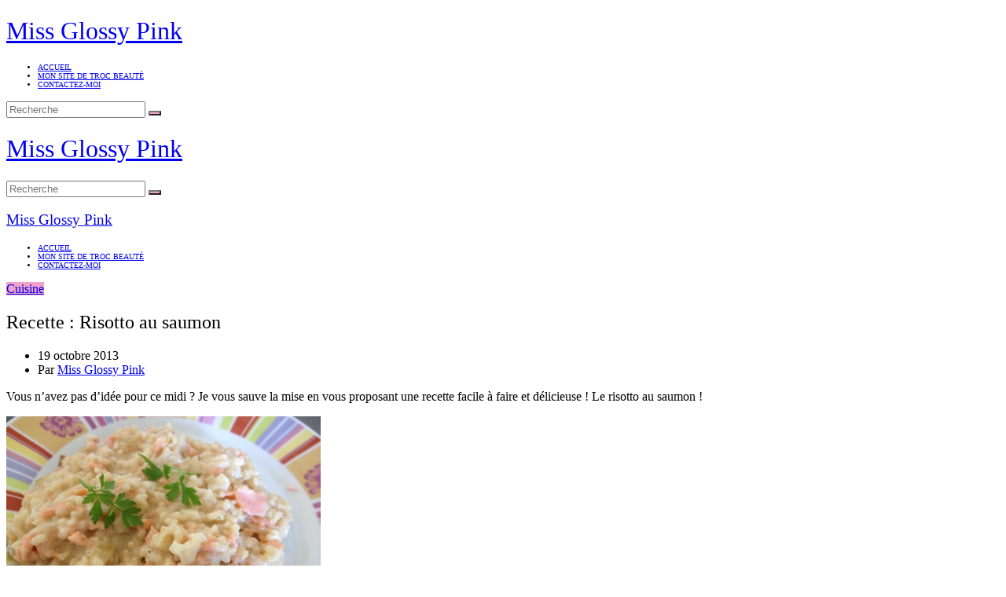

--- FILE ---
content_type: text/html; charset=UTF-8
request_url: https://www.missglossypink.com/recette-risotto-au-saumon/
body_size: 16689
content:
<!DOCTYPE html>
<html dir="ltr" lang="fr-FR"
	prefix="og: https://ogp.me/ns#" >
<head>
	<meta charset="UTF-8">
	<meta http-equiv="X-UA-Compatible" content="IE=edge">
	<meta name="viewport" content="width=device-width, initial-scale=1">
	<link rel="profile" href="http://gmpg.org/xfn/11" />
	<script async src="//pagead2.googlesyndication.com/pagead/js/adsbygoogle.js"></script>
<script>
  (adsbygoogle = window.adsbygoogle || []).push({
    google_ad_client: "ca-pub-2109834258528704",
    enable_page_level_ads: true
  });
</script>
	<title>Recette : Risotto au saumon - Miss Glossy Pink</title>

		<!-- All in One SEO 4.2.9 - aioseo.com -->
		<meta name="description" content="Vous n&#039;avez pas d&#039;idée pour ce midi ? Je vous sauve la mise en vous proposant une recette facile à faire et délicieuse ! Le risotto au saumon ! Ingrédients pour 2 personnes affamées gourmandes (voire pour 3) - un cube de pot au feu- 140 g de riz rond spécial risotto- 140 g de" />
		<meta name="robots" content="max-image-preview:large" />
		<link rel="canonical" href="https://www.missglossypink.com/recette-risotto-au-saumon/" />
		<meta name="generator" content="All in One SEO (AIOSEO) 4.2.9 " />
		<meta property="og:locale" content="fr_FR" />
		<meta property="og:site_name" content="Miss Glossy Pink - Blog beauté, résolument girly !" />
		<meta property="og:type" content="article" />
		<meta property="og:title" content="Recette : Risotto au saumon - Miss Glossy Pink" />
		<meta property="og:description" content="Vous n&#039;avez pas d&#039;idée pour ce midi ? Je vous sauve la mise en vous proposant une recette facile à faire et délicieuse ! Le risotto au saumon ! Ingrédients pour 2 personnes affamées gourmandes (voire pour 3) - un cube de pot au feu- 140 g de riz rond spécial risotto- 140 g de" />
		<meta property="og:url" content="https://www.missglossypink.com/recette-risotto-au-saumon/" />
		<meta property="article:published_time" content="2013-10-19T07:43:47+00:00" />
		<meta property="article:modified_time" content="2013-10-19T07:43:47+00:00" />
		<meta name="twitter:card" content="summary_large_image" />
		<meta name="twitter:title" content="Recette : Risotto au saumon - Miss Glossy Pink" />
		<meta name="twitter:description" content="Vous n&#039;avez pas d&#039;idée pour ce midi ? Je vous sauve la mise en vous proposant une recette facile à faire et délicieuse ! Le risotto au saumon ! Ingrédients pour 2 personnes affamées gourmandes (voire pour 3) - un cube de pot au feu- 140 g de riz rond spécial risotto- 140 g de" />
		<script type="application/ld+json" class="aioseo-schema">
			{"@context":"https:\/\/schema.org","@graph":[{"@type":"BlogPosting","@id":"https:\/\/www.missglossypink.com\/recette-risotto-au-saumon\/#blogposting","name":"Recette : Risotto au saumon - Miss Glossy Pink","headline":"Recette : Risotto au saumon","author":{"@id":"https:\/\/www.missglossypink.com\/author\/missglossypink\/#author"},"publisher":{"@id":"https:\/\/www.missglossypink.com\/#organization"},"image":{"@type":"ImageObject","url":"https:\/\/www.missglossypink.com\/wp-content\/uploads\/2013\/09\/img-1569.jpg","@id":"https:\/\/www.missglossypink.com\/#articleImage","width":400,"height":300},"datePublished":"2013-10-19T07:43:47+02:00","dateModified":"2013-10-19T07:43:47+02:00","inLanguage":"fr-FR","commentCount":8,"mainEntityOfPage":{"@id":"https:\/\/www.missglossypink.com\/recette-risotto-au-saumon\/#webpage"},"isPartOf":{"@id":"https:\/\/www.missglossypink.com\/recette-risotto-au-saumon\/#webpage"},"articleSection":"Cuisine, recette risotto au saumon"},{"@type":"BreadcrumbList","@id":"https:\/\/www.missglossypink.com\/recette-risotto-au-saumon\/#breadcrumblist","itemListElement":[{"@type":"ListItem","@id":"https:\/\/www.missglossypink.com\/#listItem","position":1,"item":{"@type":"WebPage","@id":"https:\/\/www.missglossypink.com\/","name":"Accueil","description":"Blog beaut\u00e9, r\u00e9solument girly !","url":"https:\/\/www.missglossypink.com\/"},"nextItem":"https:\/\/www.missglossypink.com\/recette-risotto-au-saumon\/#listItem"},{"@type":"ListItem","@id":"https:\/\/www.missglossypink.com\/recette-risotto-au-saumon\/#listItem","position":2,"item":{"@type":"WebPage","@id":"https:\/\/www.missglossypink.com\/recette-risotto-au-saumon\/","name":"Recette : Risotto au saumon","description":"Vous n'avez pas d'id\u00e9e pour ce midi ? Je vous sauve la mise en vous proposant une recette facile \u00e0 faire et d\u00e9licieuse ! Le risotto au saumon ! Ingr\u00e9dients pour 2 personnes affam\u00e9es gourmandes (voire pour 3) - un cube de pot au feu- 140 g de riz rond sp\u00e9cial risotto- 140 g de","url":"https:\/\/www.missglossypink.com\/recette-risotto-au-saumon\/"},"previousItem":"https:\/\/www.missglossypink.com\/#listItem"}]},{"@type":"Organization","@id":"https:\/\/www.missglossypink.com\/#organization","name":"Miss Glossy Pink","url":"https:\/\/www.missglossypink.com\/"},{"@type":"Person","@id":"https:\/\/www.missglossypink.com\/author\/missglossypink\/#author","url":"https:\/\/www.missglossypink.com\/author\/missglossypink\/","name":"Miss Glossy Pink","image":{"@type":"ImageObject","@id":"https:\/\/www.missglossypink.com\/recette-risotto-au-saumon\/#authorImage","url":"https:\/\/secure.gravatar.com\/avatar\/81461bda3762f5bf6e1c6d12b55d4dff?s=96&d=mm&r=g","width":96,"height":96,"caption":"Miss Glossy Pink"}},{"@type":"WebPage","@id":"https:\/\/www.missglossypink.com\/recette-risotto-au-saumon\/#webpage","url":"https:\/\/www.missglossypink.com\/recette-risotto-au-saumon\/","name":"Recette : Risotto au saumon - Miss Glossy Pink","description":"Vous n'avez pas d'id\u00e9e pour ce midi ? Je vous sauve la mise en vous proposant une recette facile \u00e0 faire et d\u00e9licieuse ! Le risotto au saumon ! Ingr\u00e9dients pour 2 personnes affam\u00e9es gourmandes (voire pour 3) - un cube de pot au feu- 140 g de riz rond sp\u00e9cial risotto- 140 g de","inLanguage":"fr-FR","isPartOf":{"@id":"https:\/\/www.missglossypink.com\/#website"},"breadcrumb":{"@id":"https:\/\/www.missglossypink.com\/recette-risotto-au-saumon\/#breadcrumblist"},"author":{"@id":"https:\/\/www.missglossypink.com\/author\/missglossypink\/#author"},"creator":{"@id":"https:\/\/www.missglossypink.com\/author\/missglossypink\/#author"},"datePublished":"2013-10-19T07:43:47+02:00","dateModified":"2013-10-19T07:43:47+02:00"},{"@type":"WebSite","@id":"https:\/\/www.missglossypink.com\/#website","url":"https:\/\/www.missglossypink.com\/","name":"Miss Glossy Pink","description":"Blog beaut\u00e9, r\u00e9solument girly !","inLanguage":"fr-FR","publisher":{"@id":"https:\/\/www.missglossypink.com\/#organization"}}]}
		</script>
		<!-- All in One SEO -->

<link rel='dns-prefetch' href='//fonts.googleapis.com' />
<link rel="alternate" type="application/rss+xml" title="Miss Glossy Pink &raquo; Flux" href="https://www.missglossypink.com/feed/" />
<link rel="alternate" type="application/rss+xml" title="Miss Glossy Pink &raquo; Flux des commentaires" href="https://www.missglossypink.com/comments/feed/" />
<link rel="alternate" type="application/rss+xml" title="Miss Glossy Pink &raquo; Recette : Risotto au saumon Flux des commentaires" href="https://www.missglossypink.com/recette-risotto-au-saumon/feed/" />
<link rel='stylesheet' id='fb_data_style-css' href='https://www.missglossypink.com/wp-content/plugins/feedburner-form/control/fbstyle.css?ver=6.1.9' type='text/css' media='all' />
<link rel='stylesheet' id='social-icons-widget-widget-css' href='https://www.missglossypink.com/wp-content/plugins/social-media-icons-widget/css/social_icons_widget.css?ver=6.1.9' type='text/css' media='all' />
<link rel='stylesheet' id='wp-block-library-css' href='https://www.missglossypink.com/wp-includes/css/dist/block-library/style.min.css?ver=6.1.9' type='text/css' media='all' />
<link rel='stylesheet' id='wpzoom-social-icons-block-style-css' href='https://www.missglossypink.com/wp-content/plugins/social-icons-widget-by-wpzoom/block/dist/style-wpzoom-social-icons.css?ver=4.2.10' type='text/css' media='all' />
<link rel='stylesheet' id='classic-theme-styles-css' href='https://www.missglossypink.com/wp-includes/css/classic-themes.min.css?ver=1' type='text/css' media='all' />
<style id='global-styles-inline-css' type='text/css'>
body{--wp--preset--color--black: #000000;--wp--preset--color--cyan-bluish-gray: #abb8c3;--wp--preset--color--white: #ffffff;--wp--preset--color--pale-pink: #f78da7;--wp--preset--color--vivid-red: #cf2e2e;--wp--preset--color--luminous-vivid-orange: #ff6900;--wp--preset--color--luminous-vivid-amber: #fcb900;--wp--preset--color--light-green-cyan: #7bdcb5;--wp--preset--color--vivid-green-cyan: #00d084;--wp--preset--color--pale-cyan-blue: #8ed1fc;--wp--preset--color--vivid-cyan-blue: #0693e3;--wp--preset--color--vivid-purple: #9b51e0;--wp--preset--gradient--vivid-cyan-blue-to-vivid-purple: linear-gradient(135deg,rgba(6,147,227,1) 0%,rgb(155,81,224) 100%);--wp--preset--gradient--light-green-cyan-to-vivid-green-cyan: linear-gradient(135deg,rgb(122,220,180) 0%,rgb(0,208,130) 100%);--wp--preset--gradient--luminous-vivid-amber-to-luminous-vivid-orange: linear-gradient(135deg,rgba(252,185,0,1) 0%,rgba(255,105,0,1) 100%);--wp--preset--gradient--luminous-vivid-orange-to-vivid-red: linear-gradient(135deg,rgba(255,105,0,1) 0%,rgb(207,46,46) 100%);--wp--preset--gradient--very-light-gray-to-cyan-bluish-gray: linear-gradient(135deg,rgb(238,238,238) 0%,rgb(169,184,195) 100%);--wp--preset--gradient--cool-to-warm-spectrum: linear-gradient(135deg,rgb(74,234,220) 0%,rgb(151,120,209) 20%,rgb(207,42,186) 40%,rgb(238,44,130) 60%,rgb(251,105,98) 80%,rgb(254,248,76) 100%);--wp--preset--gradient--blush-light-purple: linear-gradient(135deg,rgb(255,206,236) 0%,rgb(152,150,240) 100%);--wp--preset--gradient--blush-bordeaux: linear-gradient(135deg,rgb(254,205,165) 0%,rgb(254,45,45) 50%,rgb(107,0,62) 100%);--wp--preset--gradient--luminous-dusk: linear-gradient(135deg,rgb(255,203,112) 0%,rgb(199,81,192) 50%,rgb(65,88,208) 100%);--wp--preset--gradient--pale-ocean: linear-gradient(135deg,rgb(255,245,203) 0%,rgb(182,227,212) 50%,rgb(51,167,181) 100%);--wp--preset--gradient--electric-grass: linear-gradient(135deg,rgb(202,248,128) 0%,rgb(113,206,126) 100%);--wp--preset--gradient--midnight: linear-gradient(135deg,rgb(2,3,129) 0%,rgb(40,116,252) 100%);--wp--preset--duotone--dark-grayscale: url('#wp-duotone-dark-grayscale');--wp--preset--duotone--grayscale: url('#wp-duotone-grayscale');--wp--preset--duotone--purple-yellow: url('#wp-duotone-purple-yellow');--wp--preset--duotone--blue-red: url('#wp-duotone-blue-red');--wp--preset--duotone--midnight: url('#wp-duotone-midnight');--wp--preset--duotone--magenta-yellow: url('#wp-duotone-magenta-yellow');--wp--preset--duotone--purple-green: url('#wp-duotone-purple-green');--wp--preset--duotone--blue-orange: url('#wp-duotone-blue-orange');--wp--preset--font-size--small: 13px;--wp--preset--font-size--medium: 20px;--wp--preset--font-size--large: 36px;--wp--preset--font-size--x-large: 42px;--wp--preset--spacing--20: 0.44rem;--wp--preset--spacing--30: 0.67rem;--wp--preset--spacing--40: 1rem;--wp--preset--spacing--50: 1.5rem;--wp--preset--spacing--60: 2.25rem;--wp--preset--spacing--70: 3.38rem;--wp--preset--spacing--80: 5.06rem;}:where(.is-layout-flex){gap: 0.5em;}body .is-layout-flow > .alignleft{float: left;margin-inline-start: 0;margin-inline-end: 2em;}body .is-layout-flow > .alignright{float: right;margin-inline-start: 2em;margin-inline-end: 0;}body .is-layout-flow > .aligncenter{margin-left: auto !important;margin-right: auto !important;}body .is-layout-constrained > .alignleft{float: left;margin-inline-start: 0;margin-inline-end: 2em;}body .is-layout-constrained > .alignright{float: right;margin-inline-start: 2em;margin-inline-end: 0;}body .is-layout-constrained > .aligncenter{margin-left: auto !important;margin-right: auto !important;}body .is-layout-constrained > :where(:not(.alignleft):not(.alignright):not(.alignfull)){max-width: var(--wp--style--global--content-size);margin-left: auto !important;margin-right: auto !important;}body .is-layout-constrained > .alignwide{max-width: var(--wp--style--global--wide-size);}body .is-layout-flex{display: flex;}body .is-layout-flex{flex-wrap: wrap;align-items: center;}body .is-layout-flex > *{margin: 0;}:where(.wp-block-columns.is-layout-flex){gap: 2em;}.has-black-color{color: var(--wp--preset--color--black) !important;}.has-cyan-bluish-gray-color{color: var(--wp--preset--color--cyan-bluish-gray) !important;}.has-white-color{color: var(--wp--preset--color--white) !important;}.has-pale-pink-color{color: var(--wp--preset--color--pale-pink) !important;}.has-vivid-red-color{color: var(--wp--preset--color--vivid-red) !important;}.has-luminous-vivid-orange-color{color: var(--wp--preset--color--luminous-vivid-orange) !important;}.has-luminous-vivid-amber-color{color: var(--wp--preset--color--luminous-vivid-amber) !important;}.has-light-green-cyan-color{color: var(--wp--preset--color--light-green-cyan) !important;}.has-vivid-green-cyan-color{color: var(--wp--preset--color--vivid-green-cyan) !important;}.has-pale-cyan-blue-color{color: var(--wp--preset--color--pale-cyan-blue) !important;}.has-vivid-cyan-blue-color{color: var(--wp--preset--color--vivid-cyan-blue) !important;}.has-vivid-purple-color{color: var(--wp--preset--color--vivid-purple) !important;}.has-black-background-color{background-color: var(--wp--preset--color--black) !important;}.has-cyan-bluish-gray-background-color{background-color: var(--wp--preset--color--cyan-bluish-gray) !important;}.has-white-background-color{background-color: var(--wp--preset--color--white) !important;}.has-pale-pink-background-color{background-color: var(--wp--preset--color--pale-pink) !important;}.has-vivid-red-background-color{background-color: var(--wp--preset--color--vivid-red) !important;}.has-luminous-vivid-orange-background-color{background-color: var(--wp--preset--color--luminous-vivid-orange) !important;}.has-luminous-vivid-amber-background-color{background-color: var(--wp--preset--color--luminous-vivid-amber) !important;}.has-light-green-cyan-background-color{background-color: var(--wp--preset--color--light-green-cyan) !important;}.has-vivid-green-cyan-background-color{background-color: var(--wp--preset--color--vivid-green-cyan) !important;}.has-pale-cyan-blue-background-color{background-color: var(--wp--preset--color--pale-cyan-blue) !important;}.has-vivid-cyan-blue-background-color{background-color: var(--wp--preset--color--vivid-cyan-blue) !important;}.has-vivid-purple-background-color{background-color: var(--wp--preset--color--vivid-purple) !important;}.has-black-border-color{border-color: var(--wp--preset--color--black) !important;}.has-cyan-bluish-gray-border-color{border-color: var(--wp--preset--color--cyan-bluish-gray) !important;}.has-white-border-color{border-color: var(--wp--preset--color--white) !important;}.has-pale-pink-border-color{border-color: var(--wp--preset--color--pale-pink) !important;}.has-vivid-red-border-color{border-color: var(--wp--preset--color--vivid-red) !important;}.has-luminous-vivid-orange-border-color{border-color: var(--wp--preset--color--luminous-vivid-orange) !important;}.has-luminous-vivid-amber-border-color{border-color: var(--wp--preset--color--luminous-vivid-amber) !important;}.has-light-green-cyan-border-color{border-color: var(--wp--preset--color--light-green-cyan) !important;}.has-vivid-green-cyan-border-color{border-color: var(--wp--preset--color--vivid-green-cyan) !important;}.has-pale-cyan-blue-border-color{border-color: var(--wp--preset--color--pale-cyan-blue) !important;}.has-vivid-cyan-blue-border-color{border-color: var(--wp--preset--color--vivid-cyan-blue) !important;}.has-vivid-purple-border-color{border-color: var(--wp--preset--color--vivid-purple) !important;}.has-vivid-cyan-blue-to-vivid-purple-gradient-background{background: var(--wp--preset--gradient--vivid-cyan-blue-to-vivid-purple) !important;}.has-light-green-cyan-to-vivid-green-cyan-gradient-background{background: var(--wp--preset--gradient--light-green-cyan-to-vivid-green-cyan) !important;}.has-luminous-vivid-amber-to-luminous-vivid-orange-gradient-background{background: var(--wp--preset--gradient--luminous-vivid-amber-to-luminous-vivid-orange) !important;}.has-luminous-vivid-orange-to-vivid-red-gradient-background{background: var(--wp--preset--gradient--luminous-vivid-orange-to-vivid-red) !important;}.has-very-light-gray-to-cyan-bluish-gray-gradient-background{background: var(--wp--preset--gradient--very-light-gray-to-cyan-bluish-gray) !important;}.has-cool-to-warm-spectrum-gradient-background{background: var(--wp--preset--gradient--cool-to-warm-spectrum) !important;}.has-blush-light-purple-gradient-background{background: var(--wp--preset--gradient--blush-light-purple) !important;}.has-blush-bordeaux-gradient-background{background: var(--wp--preset--gradient--blush-bordeaux) !important;}.has-luminous-dusk-gradient-background{background: var(--wp--preset--gradient--luminous-dusk) !important;}.has-pale-ocean-gradient-background{background: var(--wp--preset--gradient--pale-ocean) !important;}.has-electric-grass-gradient-background{background: var(--wp--preset--gradient--electric-grass) !important;}.has-midnight-gradient-background{background: var(--wp--preset--gradient--midnight) !important;}.has-small-font-size{font-size: var(--wp--preset--font-size--small) !important;}.has-medium-font-size{font-size: var(--wp--preset--font-size--medium) !important;}.has-large-font-size{font-size: var(--wp--preset--font-size--large) !important;}.has-x-large-font-size{font-size: var(--wp--preset--font-size--x-large) !important;}
.wp-block-navigation a:where(:not(.wp-element-button)){color: inherit;}
:where(.wp-block-columns.is-layout-flex){gap: 2em;}
.wp-block-pullquote{font-size: 1.5em;line-height: 1.6;}
</style>
<link rel='stylesheet' id='contact-form-7-css' href='https://www.missglossypink.com/wp-content/plugins/contact-form-7/includes/css/styles.css?ver=5.7.2' type='text/css' media='all' />
<link rel='stylesheet' id='wpctc_wpctc-css' href='https://www.missglossypink.com/wp-content/plugins/wp-category-tag-could/css/wpctc.min.css?ver=1.7.1' type='text/css' media='all' />
<link rel='stylesheet' id='wp-polls-css' href='https://www.missglossypink.com/wp-content/plugins/wp-polls/polls-css.css?ver=2.77.0' type='text/css' media='all' />
<style id='wp-polls-inline-css' type='text/css'>
.wp-polls .pollbar {
	margin: 1px;
	font-size: 6px;
	line-height: 8px;
	height: 8px;
	background-image: url('https://www.missglossypink.com/wp-content/plugins/wp-polls/images/default/pollbg.gif');
	border: 1px solid #c8c8c8;
}

</style>
<link rel='stylesheet' id='wp-pagenavi-css' href='https://www.missglossypink.com/wp-content/plugins/wp-pagenavi/pagenavi-css.css?ver=2.70' type='text/css' media='all' />
<link rel='stylesheet' id='highfill-fonts-css' href='https://fonts.googleapis.com/css?family=Open%2BSans%3A300%2C300i%2C400%2C400i%2C600%2C600i%2C700%2C700i%2C800%2C800i%7CRaleway%3A100%2C100i%2C200%2C200i%2C300%2C300i%2C400%2C400i%2C500%2C500i%2C600%2C600i%2C700%2C700i%2C800%2C800i%2C900%2C900i&#038;subset=latin%2Clatin-ext' type='text/css' media='all' />
<link rel='stylesheet' id='bootstrap-css' href='https://www.missglossypink.com/wp-content/themes/highfill/css/bootstrap.min.css?ver=2.9' type='text/css' media='all' />
<link rel='stylesheet' id='icons-css' href='https://www.missglossypink.com/wp-content/themes/highfill/css/icons.css?ver=2.9' type='text/css' media='all' />
<link rel='stylesheet' id='owl.carousel.min-css' href='https://www.missglossypink.com/wp-content/themes/highfill/css/owl.carousel.min.css?ver=2.9' type='text/css' media='all' />
<link rel='stylesheet' id='highfill-style-css' href='https://www.missglossypink.com/wp-content/themes/highfill/style.css?ver=2.9' type='text/css' media='all' />
<link rel='stylesheet' id='highfill-responsive-css' href='https://www.missglossypink.com/wp-content/themes/highfill/css/responsive.css?ver=2.9' type='text/css' media='all' />
<link rel='stylesheet' id='highfill-custom-style-css' href='https://www.missglossypink.com/wp-content/themes/highfill/css/custom_style.css?ver=6.1.9' type='text/css' media='all' />
<style id='highfill-custom-style-inline-css' type='text/css'>
a:hover, a:focus, dt a, dd a, th a, .highfill-nav li:hover > a, .socials > a, .sidemenu li a:focus, .sidemenu .socials a:hover, .widget li a:hover, .highfill-pagination .older a, .highfill-pagination .newer a, blockquote:before, .tags > a:hover, .author-box .socials > a:hover{color: #f0a2c8}.owl-dot.active, .meta-cat a, .share-post > a, .mc4wp-form input[type=submit]:hover, .highfill-footer .mc4wp-form-fields button, .highfill-footer .mc4wp-form-fields input[type=button], .highfill-footer .mc4wp-form-fields input[type=submit], .highfill-footer .mc4wp-form-fields input[type=reset], .backtohome:hover, button:hover, input[type=button]:hover, input[type=submit]:hover, input[type=reset]:hover, .wpcf7 .wpcf7-submit:hover, button, input[type=button], input[type=submit], input[type=reset], .wpcf7 .wpcf7-submit,.readmore,.footer-socials > a:hover {background-color: #f0a2c8}.widget_search button:hover,.footer-socials > a:hover {border-color:#f0a2c8}.highfill-footer{background-color:#fff5f5}.highfill-header.style2 .logo{padding-top:0px;padding-bottom:0px;}
</style>
<link rel='stylesheet' id='wpzoom-social-icons-socicon-css' href='https://www.missglossypink.com/wp-content/plugins/social-icons-widget-by-wpzoom/assets/css/wpzoom-socicon.css?ver=1674059478' type='text/css' media='all' />
<link rel='stylesheet' id='wpzoom-social-icons-genericons-css' href='https://www.missglossypink.com/wp-content/plugins/social-icons-widget-by-wpzoom/assets/css/genericons.css?ver=1674059478' type='text/css' media='all' />
<link rel='stylesheet' id='wpzoom-social-icons-academicons-css' href='https://www.missglossypink.com/wp-content/plugins/social-icons-widget-by-wpzoom/assets/css/academicons.min.css?ver=1674059478' type='text/css' media='all' />
<link rel='stylesheet' id='wpzoom-social-icons-font-awesome-3-css' href='https://www.missglossypink.com/wp-content/plugins/social-icons-widget-by-wpzoom/assets/css/font-awesome-3.min.css?ver=1674059478' type='text/css' media='all' />
<link rel='stylesheet' id='dashicons-css' href='https://www.missglossypink.com/wp-includes/css/dashicons.min.css?ver=6.1.9' type='text/css' media='all' />
<link rel='stylesheet' id='wpzoom-social-icons-styles-css' href='https://www.missglossypink.com/wp-content/plugins/social-icons-widget-by-wpzoom/assets/css/wpzoom-social-icons-styles.css?ver=1674059478' type='text/css' media='all' />
<link rel='preload' as='font'  id='wpzoom-social-icons-font-academicons-woff2-css' href='https://www.missglossypink.com/wp-content/plugins/social-icons-widget-by-wpzoom/assets/font/academicons.woff2?v=1.9.2'  type='font/woff2' crossorigin />
<link rel='preload' as='font'  id='wpzoom-social-icons-font-fontawesome-3-woff2-css' href='https://www.missglossypink.com/wp-content/plugins/social-icons-widget-by-wpzoom/assets/font/fontawesome-webfont.woff2?v=4.7.0'  type='font/woff2' crossorigin />
<link rel='preload' as='font'  id='wpzoom-social-icons-font-genericons-woff-css' href='https://www.missglossypink.com/wp-content/plugins/social-icons-widget-by-wpzoom/assets/font/Genericons.woff'  type='font/woff' crossorigin />
<link rel='preload' as='font'  id='wpzoom-social-icons-font-socicon-woff2-css' href='https://www.missglossypink.com/wp-content/plugins/social-icons-widget-by-wpzoom/assets/font/socicon.woff2?v=4.2.10'  type='font/woff2' crossorigin />
<script type='text/javascript' src='https://www.missglossypink.com/wp-includes/js/jquery/jquery.min.js?ver=3.6.1' id='jquery-core-js'></script>
<script type='text/javascript' src='https://www.missglossypink.com/wp-includes/js/jquery/jquery-migrate.min.js?ver=3.3.2' id='jquery-migrate-js'></script>
<script type='text/javascript' src='https://www.missglossypink.com/wp-content/plugins/flexo-archives-widget/flexo-anim.js?ver=2.0' id='flexo-js'></script>
<link rel="https://api.w.org/" href="https://www.missglossypink.com/wp-json/" /><link rel="alternate" type="application/json" href="https://www.missglossypink.com/wp-json/wp/v2/posts/7273" /><link rel="EditURI" type="application/rsd+xml" title="RSD" href="https://www.missglossypink.com/xmlrpc.php?rsd" />
<link rel="wlwmanifest" type="application/wlwmanifest+xml" href="https://www.missglossypink.com/wp-includes/wlwmanifest.xml" />
<meta name="generator" content="WordPress 6.1.9" />
<link rel='shortlink' href='https://www.missglossypink.com/?p=7273' />
<link rel="alternate" type="application/json+oembed" href="https://www.missglossypink.com/wp-json/oembed/1.0/embed?url=https%3A%2F%2Fwww.missglossypink.com%2Frecette-risotto-au-saumon%2F" />
<link rel="alternate" type="text/xml+oembed" href="https://www.missglossypink.com/wp-json/oembed/1.0/embed?url=https%3A%2F%2Fwww.missglossypink.com%2Frecette-risotto-au-saumon%2F&#038;format=xml" />

<link rel="stylesheet" href="https://www.missglossypink.com/wp-content/plugins/wassup/css/wassup-widget.css?ver=1.9.4.5" type="text/css" />
<script type="text/javascript">
//<![CDATA[
function wassup_get_screenres(){
	var screen_res = screen.width + " x " + screen.height;
	if(screen_res==" x ") screen_res=window.screen.width+" x "+window.screen.height;
	if(screen_res==" x ") screen_res=screen.availWidth+" x "+screen.availHeight;
	if (screen_res!=" x "){document.cookie = "wassup_screen_resf85400ea6834ae901858f94995c0cd7d=" + encodeURIComponent(screen_res)+ "; path=/; domain=" + document.domain;}
}
wassup_get_screenres();
//]]>
</script><style type="text/css">.broken_link, a.broken_link {
	text-decoration: line-through;
}</style><link rel="icon" href="https://www.missglossypink.com/wp-content/uploads/2019/01/cropped-favicon-32x32.jpg" sizes="32x32" />
<link rel="icon" href="https://www.missglossypink.com/wp-content/uploads/2019/01/cropped-favicon-192x192.jpg" sizes="192x192" />
<link rel="apple-touch-icon" href="https://www.missglossypink.com/wp-content/uploads/2019/01/cropped-favicon-180x180.jpg" />
<meta name="msapplication-TileImage" content="https://www.missglossypink.com/wp-content/uploads/2019/01/cropped-favicon-270x270.jpg" />
<style id="kirki-inline-styles">body{font-family:Open Sans;font-weight:400;}.author-detail h4,.comment-counts,.comments-list .comment_author,.comments-list .comment_reply .comment-edit-link,.comments-list .comment_reply .comment-reply-link,.featured-post span,.highfill-pagination .newer a,.highfill-pagination .older a,.tags > a,.wpcf7 .wpcf7-submit,button,h1,h2,h3,h4,h4.subtitle,h5,h6,input[type=button],input[type=reset],input[type=submit]{font-family:Montserrat;font-weight:400;}.highfill-nav > ul > li,.sidemenu li{font-family:Montserrat;font-size:10px;font-weight:300;text-transform:uppercase;}/* cyrillic-ext */
@font-face {
  font-family: 'Open Sans';
  font-style: normal;
  font-weight: 400;
  font-stretch: normal;
  font-display: swap;
  src: url(https://www.missglossypink.com/wp-content/fonts/open-sans/font) format('woff');
  unicode-range: U+0460-052F, U+1C80-1C8A, U+20B4, U+2DE0-2DFF, U+A640-A69F, U+FE2E-FE2F;
}
/* cyrillic */
@font-face {
  font-family: 'Open Sans';
  font-style: normal;
  font-weight: 400;
  font-stretch: normal;
  font-display: swap;
  src: url(https://www.missglossypink.com/wp-content/fonts/open-sans/font) format('woff');
  unicode-range: U+0301, U+0400-045F, U+0490-0491, U+04B0-04B1, U+2116;
}
/* greek-ext */
@font-face {
  font-family: 'Open Sans';
  font-style: normal;
  font-weight: 400;
  font-stretch: normal;
  font-display: swap;
  src: url(https://www.missglossypink.com/wp-content/fonts/open-sans/font) format('woff');
  unicode-range: U+1F00-1FFF;
}
/* greek */
@font-face {
  font-family: 'Open Sans';
  font-style: normal;
  font-weight: 400;
  font-stretch: normal;
  font-display: swap;
  src: url(https://www.missglossypink.com/wp-content/fonts/open-sans/font) format('woff');
  unicode-range: U+0370-0377, U+037A-037F, U+0384-038A, U+038C, U+038E-03A1, U+03A3-03FF;
}
/* hebrew */
@font-face {
  font-family: 'Open Sans';
  font-style: normal;
  font-weight: 400;
  font-stretch: normal;
  font-display: swap;
  src: url(https://www.missglossypink.com/wp-content/fonts/open-sans/font) format('woff');
  unicode-range: U+0307-0308, U+0590-05FF, U+200C-2010, U+20AA, U+25CC, U+FB1D-FB4F;
}
/* math */
@font-face {
  font-family: 'Open Sans';
  font-style: normal;
  font-weight: 400;
  font-stretch: normal;
  font-display: swap;
  src: url(https://www.missglossypink.com/wp-content/fonts/open-sans/font) format('woff');
  unicode-range: U+0302-0303, U+0305, U+0307-0308, U+0310, U+0312, U+0315, U+031A, U+0326-0327, U+032C, U+032F-0330, U+0332-0333, U+0338, U+033A, U+0346, U+034D, U+0391-03A1, U+03A3-03A9, U+03B1-03C9, U+03D1, U+03D5-03D6, U+03F0-03F1, U+03F4-03F5, U+2016-2017, U+2034-2038, U+203C, U+2040, U+2043, U+2047, U+2050, U+2057, U+205F, U+2070-2071, U+2074-208E, U+2090-209C, U+20D0-20DC, U+20E1, U+20E5-20EF, U+2100-2112, U+2114-2115, U+2117-2121, U+2123-214F, U+2190, U+2192, U+2194-21AE, U+21B0-21E5, U+21F1-21F2, U+21F4-2211, U+2213-2214, U+2216-22FF, U+2308-230B, U+2310, U+2319, U+231C-2321, U+2336-237A, U+237C, U+2395, U+239B-23B7, U+23D0, U+23DC-23E1, U+2474-2475, U+25AF, U+25B3, U+25B7, U+25BD, U+25C1, U+25CA, U+25CC, U+25FB, U+266D-266F, U+27C0-27FF, U+2900-2AFF, U+2B0E-2B11, U+2B30-2B4C, U+2BFE, U+3030, U+FF5B, U+FF5D, U+1D400-1D7FF, U+1EE00-1EEFF;
}
/* symbols */
@font-face {
  font-family: 'Open Sans';
  font-style: normal;
  font-weight: 400;
  font-stretch: normal;
  font-display: swap;
  src: url(https://www.missglossypink.com/wp-content/fonts/open-sans/font) format('woff');
  unicode-range: U+0001-000C, U+000E-001F, U+007F-009F, U+20DD-20E0, U+20E2-20E4, U+2150-218F, U+2190, U+2192, U+2194-2199, U+21AF, U+21E6-21F0, U+21F3, U+2218-2219, U+2299, U+22C4-22C6, U+2300-243F, U+2440-244A, U+2460-24FF, U+25A0-27BF, U+2800-28FF, U+2921-2922, U+2981, U+29BF, U+29EB, U+2B00-2BFF, U+4DC0-4DFF, U+FFF9-FFFB, U+10140-1018E, U+10190-1019C, U+101A0, U+101D0-101FD, U+102E0-102FB, U+10E60-10E7E, U+1D2C0-1D2D3, U+1D2E0-1D37F, U+1F000-1F0FF, U+1F100-1F1AD, U+1F1E6-1F1FF, U+1F30D-1F30F, U+1F315, U+1F31C, U+1F31E, U+1F320-1F32C, U+1F336, U+1F378, U+1F37D, U+1F382, U+1F393-1F39F, U+1F3A7-1F3A8, U+1F3AC-1F3AF, U+1F3C2, U+1F3C4-1F3C6, U+1F3CA-1F3CE, U+1F3D4-1F3E0, U+1F3ED, U+1F3F1-1F3F3, U+1F3F5-1F3F7, U+1F408, U+1F415, U+1F41F, U+1F426, U+1F43F, U+1F441-1F442, U+1F444, U+1F446-1F449, U+1F44C-1F44E, U+1F453, U+1F46A, U+1F47D, U+1F4A3, U+1F4B0, U+1F4B3, U+1F4B9, U+1F4BB, U+1F4BF, U+1F4C8-1F4CB, U+1F4D6, U+1F4DA, U+1F4DF, U+1F4E3-1F4E6, U+1F4EA-1F4ED, U+1F4F7, U+1F4F9-1F4FB, U+1F4FD-1F4FE, U+1F503, U+1F507-1F50B, U+1F50D, U+1F512-1F513, U+1F53E-1F54A, U+1F54F-1F5FA, U+1F610, U+1F650-1F67F, U+1F687, U+1F68D, U+1F691, U+1F694, U+1F698, U+1F6AD, U+1F6B2, U+1F6B9-1F6BA, U+1F6BC, U+1F6C6-1F6CF, U+1F6D3-1F6D7, U+1F6E0-1F6EA, U+1F6F0-1F6F3, U+1F6F7-1F6FC, U+1F700-1F7FF, U+1F800-1F80B, U+1F810-1F847, U+1F850-1F859, U+1F860-1F887, U+1F890-1F8AD, U+1F8B0-1F8BB, U+1F8C0-1F8C1, U+1F900-1F90B, U+1F93B, U+1F946, U+1F984, U+1F996, U+1F9E9, U+1FA00-1FA6F, U+1FA70-1FA7C, U+1FA80-1FA89, U+1FA8F-1FAC6, U+1FACE-1FADC, U+1FADF-1FAE9, U+1FAF0-1FAF8, U+1FB00-1FBFF;
}
/* vietnamese */
@font-face {
  font-family: 'Open Sans';
  font-style: normal;
  font-weight: 400;
  font-stretch: normal;
  font-display: swap;
  src: url(https://www.missglossypink.com/wp-content/fonts/open-sans/font) format('woff');
  unicode-range: U+0102-0103, U+0110-0111, U+0128-0129, U+0168-0169, U+01A0-01A1, U+01AF-01B0, U+0300-0301, U+0303-0304, U+0308-0309, U+0323, U+0329, U+1EA0-1EF9, U+20AB;
}
/* latin-ext */
@font-face {
  font-family: 'Open Sans';
  font-style: normal;
  font-weight: 400;
  font-stretch: normal;
  font-display: swap;
  src: url(https://www.missglossypink.com/wp-content/fonts/open-sans/font) format('woff');
  unicode-range: U+0100-02BA, U+02BD-02C5, U+02C7-02CC, U+02CE-02D7, U+02DD-02FF, U+0304, U+0308, U+0329, U+1D00-1DBF, U+1E00-1E9F, U+1EF2-1EFF, U+2020, U+20A0-20AB, U+20AD-20C0, U+2113, U+2C60-2C7F, U+A720-A7FF;
}
/* latin */
@font-face {
  font-family: 'Open Sans';
  font-style: normal;
  font-weight: 400;
  font-stretch: normal;
  font-display: swap;
  src: url(https://www.missglossypink.com/wp-content/fonts/open-sans/font) format('woff');
  unicode-range: U+0000-00FF, U+0131, U+0152-0153, U+02BB-02BC, U+02C6, U+02DA, U+02DC, U+0304, U+0308, U+0329, U+2000-206F, U+20AC, U+2122, U+2191, U+2193, U+2212, U+2215, U+FEFF, U+FFFD;
}/* cyrillic-ext */
@font-face {
  font-family: 'Montserrat';
  font-style: normal;
  font-weight: 300;
  font-display: swap;
  src: url(https://www.missglossypink.com/wp-content/fonts/montserrat/font) format('woff');
  unicode-range: U+0460-052F, U+1C80-1C8A, U+20B4, U+2DE0-2DFF, U+A640-A69F, U+FE2E-FE2F;
}
/* cyrillic */
@font-face {
  font-family: 'Montserrat';
  font-style: normal;
  font-weight: 300;
  font-display: swap;
  src: url(https://www.missglossypink.com/wp-content/fonts/montserrat/font) format('woff');
  unicode-range: U+0301, U+0400-045F, U+0490-0491, U+04B0-04B1, U+2116;
}
/* vietnamese */
@font-face {
  font-family: 'Montserrat';
  font-style: normal;
  font-weight: 300;
  font-display: swap;
  src: url(https://www.missglossypink.com/wp-content/fonts/montserrat/font) format('woff');
  unicode-range: U+0102-0103, U+0110-0111, U+0128-0129, U+0168-0169, U+01A0-01A1, U+01AF-01B0, U+0300-0301, U+0303-0304, U+0308-0309, U+0323, U+0329, U+1EA0-1EF9, U+20AB;
}
/* latin-ext */
@font-face {
  font-family: 'Montserrat';
  font-style: normal;
  font-weight: 300;
  font-display: swap;
  src: url(https://www.missglossypink.com/wp-content/fonts/montserrat/font) format('woff');
  unicode-range: U+0100-02BA, U+02BD-02C5, U+02C7-02CC, U+02CE-02D7, U+02DD-02FF, U+0304, U+0308, U+0329, U+1D00-1DBF, U+1E00-1E9F, U+1EF2-1EFF, U+2020, U+20A0-20AB, U+20AD-20C0, U+2113, U+2C60-2C7F, U+A720-A7FF;
}
/* latin */
@font-face {
  font-family: 'Montserrat';
  font-style: normal;
  font-weight: 300;
  font-display: swap;
  src: url(https://www.missglossypink.com/wp-content/fonts/montserrat/font) format('woff');
  unicode-range: U+0000-00FF, U+0131, U+0152-0153, U+02BB-02BC, U+02C6, U+02DA, U+02DC, U+0304, U+0308, U+0329, U+2000-206F, U+20AC, U+2122, U+2191, U+2193, U+2212, U+2215, U+FEFF, U+FFFD;
}
/* cyrillic-ext */
@font-face {
  font-family: 'Montserrat';
  font-style: normal;
  font-weight: 400;
  font-display: swap;
  src: url(https://www.missglossypink.com/wp-content/fonts/montserrat/font) format('woff');
  unicode-range: U+0460-052F, U+1C80-1C8A, U+20B4, U+2DE0-2DFF, U+A640-A69F, U+FE2E-FE2F;
}
/* cyrillic */
@font-face {
  font-family: 'Montserrat';
  font-style: normal;
  font-weight: 400;
  font-display: swap;
  src: url(https://www.missglossypink.com/wp-content/fonts/montserrat/font) format('woff');
  unicode-range: U+0301, U+0400-045F, U+0490-0491, U+04B0-04B1, U+2116;
}
/* vietnamese */
@font-face {
  font-family: 'Montserrat';
  font-style: normal;
  font-weight: 400;
  font-display: swap;
  src: url(https://www.missglossypink.com/wp-content/fonts/montserrat/font) format('woff');
  unicode-range: U+0102-0103, U+0110-0111, U+0128-0129, U+0168-0169, U+01A0-01A1, U+01AF-01B0, U+0300-0301, U+0303-0304, U+0308-0309, U+0323, U+0329, U+1EA0-1EF9, U+20AB;
}
/* latin-ext */
@font-face {
  font-family: 'Montserrat';
  font-style: normal;
  font-weight: 400;
  font-display: swap;
  src: url(https://www.missglossypink.com/wp-content/fonts/montserrat/font) format('woff');
  unicode-range: U+0100-02BA, U+02BD-02C5, U+02C7-02CC, U+02CE-02D7, U+02DD-02FF, U+0304, U+0308, U+0329, U+1D00-1DBF, U+1E00-1E9F, U+1EF2-1EFF, U+2020, U+20A0-20AB, U+20AD-20C0, U+2113, U+2C60-2C7F, U+A720-A7FF;
}
/* latin */
@font-face {
  font-family: 'Montserrat';
  font-style: normal;
  font-weight: 400;
  font-display: swap;
  src: url(https://www.missglossypink.com/wp-content/fonts/montserrat/font) format('woff');
  unicode-range: U+0000-00FF, U+0131, U+0152-0153, U+02BB-02BC, U+02C6, U+02DA, U+02DC, U+0304, U+0308, U+0329, U+2000-206F, U+20AC, U+2122, U+2191, U+2193, U+2212, U+2215, U+FEFF, U+FFFD;
}/* cyrillic-ext */
@font-face {
  font-family: 'Open Sans';
  font-style: normal;
  font-weight: 400;
  font-stretch: normal;
  font-display: swap;
  src: url(https://www.missglossypink.com/wp-content/fonts/open-sans/font) format('woff');
  unicode-range: U+0460-052F, U+1C80-1C8A, U+20B4, U+2DE0-2DFF, U+A640-A69F, U+FE2E-FE2F;
}
/* cyrillic */
@font-face {
  font-family: 'Open Sans';
  font-style: normal;
  font-weight: 400;
  font-stretch: normal;
  font-display: swap;
  src: url(https://www.missglossypink.com/wp-content/fonts/open-sans/font) format('woff');
  unicode-range: U+0301, U+0400-045F, U+0490-0491, U+04B0-04B1, U+2116;
}
/* greek-ext */
@font-face {
  font-family: 'Open Sans';
  font-style: normal;
  font-weight: 400;
  font-stretch: normal;
  font-display: swap;
  src: url(https://www.missglossypink.com/wp-content/fonts/open-sans/font) format('woff');
  unicode-range: U+1F00-1FFF;
}
/* greek */
@font-face {
  font-family: 'Open Sans';
  font-style: normal;
  font-weight: 400;
  font-stretch: normal;
  font-display: swap;
  src: url(https://www.missglossypink.com/wp-content/fonts/open-sans/font) format('woff');
  unicode-range: U+0370-0377, U+037A-037F, U+0384-038A, U+038C, U+038E-03A1, U+03A3-03FF;
}
/* hebrew */
@font-face {
  font-family: 'Open Sans';
  font-style: normal;
  font-weight: 400;
  font-stretch: normal;
  font-display: swap;
  src: url(https://www.missglossypink.com/wp-content/fonts/open-sans/font) format('woff');
  unicode-range: U+0307-0308, U+0590-05FF, U+200C-2010, U+20AA, U+25CC, U+FB1D-FB4F;
}
/* math */
@font-face {
  font-family: 'Open Sans';
  font-style: normal;
  font-weight: 400;
  font-stretch: normal;
  font-display: swap;
  src: url(https://www.missglossypink.com/wp-content/fonts/open-sans/font) format('woff');
  unicode-range: U+0302-0303, U+0305, U+0307-0308, U+0310, U+0312, U+0315, U+031A, U+0326-0327, U+032C, U+032F-0330, U+0332-0333, U+0338, U+033A, U+0346, U+034D, U+0391-03A1, U+03A3-03A9, U+03B1-03C9, U+03D1, U+03D5-03D6, U+03F0-03F1, U+03F4-03F5, U+2016-2017, U+2034-2038, U+203C, U+2040, U+2043, U+2047, U+2050, U+2057, U+205F, U+2070-2071, U+2074-208E, U+2090-209C, U+20D0-20DC, U+20E1, U+20E5-20EF, U+2100-2112, U+2114-2115, U+2117-2121, U+2123-214F, U+2190, U+2192, U+2194-21AE, U+21B0-21E5, U+21F1-21F2, U+21F4-2211, U+2213-2214, U+2216-22FF, U+2308-230B, U+2310, U+2319, U+231C-2321, U+2336-237A, U+237C, U+2395, U+239B-23B7, U+23D0, U+23DC-23E1, U+2474-2475, U+25AF, U+25B3, U+25B7, U+25BD, U+25C1, U+25CA, U+25CC, U+25FB, U+266D-266F, U+27C0-27FF, U+2900-2AFF, U+2B0E-2B11, U+2B30-2B4C, U+2BFE, U+3030, U+FF5B, U+FF5D, U+1D400-1D7FF, U+1EE00-1EEFF;
}
/* symbols */
@font-face {
  font-family: 'Open Sans';
  font-style: normal;
  font-weight: 400;
  font-stretch: normal;
  font-display: swap;
  src: url(https://www.missglossypink.com/wp-content/fonts/open-sans/font) format('woff');
  unicode-range: U+0001-000C, U+000E-001F, U+007F-009F, U+20DD-20E0, U+20E2-20E4, U+2150-218F, U+2190, U+2192, U+2194-2199, U+21AF, U+21E6-21F0, U+21F3, U+2218-2219, U+2299, U+22C4-22C6, U+2300-243F, U+2440-244A, U+2460-24FF, U+25A0-27BF, U+2800-28FF, U+2921-2922, U+2981, U+29BF, U+29EB, U+2B00-2BFF, U+4DC0-4DFF, U+FFF9-FFFB, U+10140-1018E, U+10190-1019C, U+101A0, U+101D0-101FD, U+102E0-102FB, U+10E60-10E7E, U+1D2C0-1D2D3, U+1D2E0-1D37F, U+1F000-1F0FF, U+1F100-1F1AD, U+1F1E6-1F1FF, U+1F30D-1F30F, U+1F315, U+1F31C, U+1F31E, U+1F320-1F32C, U+1F336, U+1F378, U+1F37D, U+1F382, U+1F393-1F39F, U+1F3A7-1F3A8, U+1F3AC-1F3AF, U+1F3C2, U+1F3C4-1F3C6, U+1F3CA-1F3CE, U+1F3D4-1F3E0, U+1F3ED, U+1F3F1-1F3F3, U+1F3F5-1F3F7, U+1F408, U+1F415, U+1F41F, U+1F426, U+1F43F, U+1F441-1F442, U+1F444, U+1F446-1F449, U+1F44C-1F44E, U+1F453, U+1F46A, U+1F47D, U+1F4A3, U+1F4B0, U+1F4B3, U+1F4B9, U+1F4BB, U+1F4BF, U+1F4C8-1F4CB, U+1F4D6, U+1F4DA, U+1F4DF, U+1F4E3-1F4E6, U+1F4EA-1F4ED, U+1F4F7, U+1F4F9-1F4FB, U+1F4FD-1F4FE, U+1F503, U+1F507-1F50B, U+1F50D, U+1F512-1F513, U+1F53E-1F54A, U+1F54F-1F5FA, U+1F610, U+1F650-1F67F, U+1F687, U+1F68D, U+1F691, U+1F694, U+1F698, U+1F6AD, U+1F6B2, U+1F6B9-1F6BA, U+1F6BC, U+1F6C6-1F6CF, U+1F6D3-1F6D7, U+1F6E0-1F6EA, U+1F6F0-1F6F3, U+1F6F7-1F6FC, U+1F700-1F7FF, U+1F800-1F80B, U+1F810-1F847, U+1F850-1F859, U+1F860-1F887, U+1F890-1F8AD, U+1F8B0-1F8BB, U+1F8C0-1F8C1, U+1F900-1F90B, U+1F93B, U+1F946, U+1F984, U+1F996, U+1F9E9, U+1FA00-1FA6F, U+1FA70-1FA7C, U+1FA80-1FA89, U+1FA8F-1FAC6, U+1FACE-1FADC, U+1FADF-1FAE9, U+1FAF0-1FAF8, U+1FB00-1FBFF;
}
/* vietnamese */
@font-face {
  font-family: 'Open Sans';
  font-style: normal;
  font-weight: 400;
  font-stretch: normal;
  font-display: swap;
  src: url(https://www.missglossypink.com/wp-content/fonts/open-sans/font) format('woff');
  unicode-range: U+0102-0103, U+0110-0111, U+0128-0129, U+0168-0169, U+01A0-01A1, U+01AF-01B0, U+0300-0301, U+0303-0304, U+0308-0309, U+0323, U+0329, U+1EA0-1EF9, U+20AB;
}
/* latin-ext */
@font-face {
  font-family: 'Open Sans';
  font-style: normal;
  font-weight: 400;
  font-stretch: normal;
  font-display: swap;
  src: url(https://www.missglossypink.com/wp-content/fonts/open-sans/font) format('woff');
  unicode-range: U+0100-02BA, U+02BD-02C5, U+02C7-02CC, U+02CE-02D7, U+02DD-02FF, U+0304, U+0308, U+0329, U+1D00-1DBF, U+1E00-1E9F, U+1EF2-1EFF, U+2020, U+20A0-20AB, U+20AD-20C0, U+2113, U+2C60-2C7F, U+A720-A7FF;
}
/* latin */
@font-face {
  font-family: 'Open Sans';
  font-style: normal;
  font-weight: 400;
  font-stretch: normal;
  font-display: swap;
  src: url(https://www.missglossypink.com/wp-content/fonts/open-sans/font) format('woff');
  unicode-range: U+0000-00FF, U+0131, U+0152-0153, U+02BB-02BC, U+02C6, U+02DA, U+02DC, U+0304, U+0308, U+0329, U+2000-206F, U+20AC, U+2122, U+2191, U+2193, U+2212, U+2215, U+FEFF, U+FFFD;
}/* cyrillic-ext */
@font-face {
  font-family: 'Montserrat';
  font-style: normal;
  font-weight: 300;
  font-display: swap;
  src: url(https://www.missglossypink.com/wp-content/fonts/montserrat/font) format('woff');
  unicode-range: U+0460-052F, U+1C80-1C8A, U+20B4, U+2DE0-2DFF, U+A640-A69F, U+FE2E-FE2F;
}
/* cyrillic */
@font-face {
  font-family: 'Montserrat';
  font-style: normal;
  font-weight: 300;
  font-display: swap;
  src: url(https://www.missglossypink.com/wp-content/fonts/montserrat/font) format('woff');
  unicode-range: U+0301, U+0400-045F, U+0490-0491, U+04B0-04B1, U+2116;
}
/* vietnamese */
@font-face {
  font-family: 'Montserrat';
  font-style: normal;
  font-weight: 300;
  font-display: swap;
  src: url(https://www.missglossypink.com/wp-content/fonts/montserrat/font) format('woff');
  unicode-range: U+0102-0103, U+0110-0111, U+0128-0129, U+0168-0169, U+01A0-01A1, U+01AF-01B0, U+0300-0301, U+0303-0304, U+0308-0309, U+0323, U+0329, U+1EA0-1EF9, U+20AB;
}
/* latin-ext */
@font-face {
  font-family: 'Montserrat';
  font-style: normal;
  font-weight: 300;
  font-display: swap;
  src: url(https://www.missglossypink.com/wp-content/fonts/montserrat/font) format('woff');
  unicode-range: U+0100-02BA, U+02BD-02C5, U+02C7-02CC, U+02CE-02D7, U+02DD-02FF, U+0304, U+0308, U+0329, U+1D00-1DBF, U+1E00-1E9F, U+1EF2-1EFF, U+2020, U+20A0-20AB, U+20AD-20C0, U+2113, U+2C60-2C7F, U+A720-A7FF;
}
/* latin */
@font-face {
  font-family: 'Montserrat';
  font-style: normal;
  font-weight: 300;
  font-display: swap;
  src: url(https://www.missglossypink.com/wp-content/fonts/montserrat/font) format('woff');
  unicode-range: U+0000-00FF, U+0131, U+0152-0153, U+02BB-02BC, U+02C6, U+02DA, U+02DC, U+0304, U+0308, U+0329, U+2000-206F, U+20AC, U+2122, U+2191, U+2193, U+2212, U+2215, U+FEFF, U+FFFD;
}
/* cyrillic-ext */
@font-face {
  font-family: 'Montserrat';
  font-style: normal;
  font-weight: 400;
  font-display: swap;
  src: url(https://www.missglossypink.com/wp-content/fonts/montserrat/font) format('woff');
  unicode-range: U+0460-052F, U+1C80-1C8A, U+20B4, U+2DE0-2DFF, U+A640-A69F, U+FE2E-FE2F;
}
/* cyrillic */
@font-face {
  font-family: 'Montserrat';
  font-style: normal;
  font-weight: 400;
  font-display: swap;
  src: url(https://www.missglossypink.com/wp-content/fonts/montserrat/font) format('woff');
  unicode-range: U+0301, U+0400-045F, U+0490-0491, U+04B0-04B1, U+2116;
}
/* vietnamese */
@font-face {
  font-family: 'Montserrat';
  font-style: normal;
  font-weight: 400;
  font-display: swap;
  src: url(https://www.missglossypink.com/wp-content/fonts/montserrat/font) format('woff');
  unicode-range: U+0102-0103, U+0110-0111, U+0128-0129, U+0168-0169, U+01A0-01A1, U+01AF-01B0, U+0300-0301, U+0303-0304, U+0308-0309, U+0323, U+0329, U+1EA0-1EF9, U+20AB;
}
/* latin-ext */
@font-face {
  font-family: 'Montserrat';
  font-style: normal;
  font-weight: 400;
  font-display: swap;
  src: url(https://www.missglossypink.com/wp-content/fonts/montserrat/font) format('woff');
  unicode-range: U+0100-02BA, U+02BD-02C5, U+02C7-02CC, U+02CE-02D7, U+02DD-02FF, U+0304, U+0308, U+0329, U+1D00-1DBF, U+1E00-1E9F, U+1EF2-1EFF, U+2020, U+20A0-20AB, U+20AD-20C0, U+2113, U+2C60-2C7F, U+A720-A7FF;
}
/* latin */
@font-face {
  font-family: 'Montserrat';
  font-style: normal;
  font-weight: 400;
  font-display: swap;
  src: url(https://www.missglossypink.com/wp-content/fonts/montserrat/font) format('woff');
  unicode-range: U+0000-00FF, U+0131, U+0152-0153, U+02BB-02BC, U+02C6, U+02DA, U+02DC, U+0304, U+0308, U+0329, U+2000-206F, U+20AC, U+2122, U+2191, U+2193, U+2212, U+2215, U+FEFF, U+FFFD;
}/* cyrillic-ext */
@font-face {
  font-family: 'Open Sans';
  font-style: normal;
  font-weight: 400;
  font-stretch: normal;
  font-display: swap;
  src: url(https://www.missglossypink.com/wp-content/fonts/open-sans/font) format('woff');
  unicode-range: U+0460-052F, U+1C80-1C8A, U+20B4, U+2DE0-2DFF, U+A640-A69F, U+FE2E-FE2F;
}
/* cyrillic */
@font-face {
  font-family: 'Open Sans';
  font-style: normal;
  font-weight: 400;
  font-stretch: normal;
  font-display: swap;
  src: url(https://www.missglossypink.com/wp-content/fonts/open-sans/font) format('woff');
  unicode-range: U+0301, U+0400-045F, U+0490-0491, U+04B0-04B1, U+2116;
}
/* greek-ext */
@font-face {
  font-family: 'Open Sans';
  font-style: normal;
  font-weight: 400;
  font-stretch: normal;
  font-display: swap;
  src: url(https://www.missglossypink.com/wp-content/fonts/open-sans/font) format('woff');
  unicode-range: U+1F00-1FFF;
}
/* greek */
@font-face {
  font-family: 'Open Sans';
  font-style: normal;
  font-weight: 400;
  font-stretch: normal;
  font-display: swap;
  src: url(https://www.missglossypink.com/wp-content/fonts/open-sans/font) format('woff');
  unicode-range: U+0370-0377, U+037A-037F, U+0384-038A, U+038C, U+038E-03A1, U+03A3-03FF;
}
/* hebrew */
@font-face {
  font-family: 'Open Sans';
  font-style: normal;
  font-weight: 400;
  font-stretch: normal;
  font-display: swap;
  src: url(https://www.missglossypink.com/wp-content/fonts/open-sans/font) format('woff');
  unicode-range: U+0307-0308, U+0590-05FF, U+200C-2010, U+20AA, U+25CC, U+FB1D-FB4F;
}
/* math */
@font-face {
  font-family: 'Open Sans';
  font-style: normal;
  font-weight: 400;
  font-stretch: normal;
  font-display: swap;
  src: url(https://www.missglossypink.com/wp-content/fonts/open-sans/font) format('woff');
  unicode-range: U+0302-0303, U+0305, U+0307-0308, U+0310, U+0312, U+0315, U+031A, U+0326-0327, U+032C, U+032F-0330, U+0332-0333, U+0338, U+033A, U+0346, U+034D, U+0391-03A1, U+03A3-03A9, U+03B1-03C9, U+03D1, U+03D5-03D6, U+03F0-03F1, U+03F4-03F5, U+2016-2017, U+2034-2038, U+203C, U+2040, U+2043, U+2047, U+2050, U+2057, U+205F, U+2070-2071, U+2074-208E, U+2090-209C, U+20D0-20DC, U+20E1, U+20E5-20EF, U+2100-2112, U+2114-2115, U+2117-2121, U+2123-214F, U+2190, U+2192, U+2194-21AE, U+21B0-21E5, U+21F1-21F2, U+21F4-2211, U+2213-2214, U+2216-22FF, U+2308-230B, U+2310, U+2319, U+231C-2321, U+2336-237A, U+237C, U+2395, U+239B-23B7, U+23D0, U+23DC-23E1, U+2474-2475, U+25AF, U+25B3, U+25B7, U+25BD, U+25C1, U+25CA, U+25CC, U+25FB, U+266D-266F, U+27C0-27FF, U+2900-2AFF, U+2B0E-2B11, U+2B30-2B4C, U+2BFE, U+3030, U+FF5B, U+FF5D, U+1D400-1D7FF, U+1EE00-1EEFF;
}
/* symbols */
@font-face {
  font-family: 'Open Sans';
  font-style: normal;
  font-weight: 400;
  font-stretch: normal;
  font-display: swap;
  src: url(https://www.missglossypink.com/wp-content/fonts/open-sans/font) format('woff');
  unicode-range: U+0001-000C, U+000E-001F, U+007F-009F, U+20DD-20E0, U+20E2-20E4, U+2150-218F, U+2190, U+2192, U+2194-2199, U+21AF, U+21E6-21F0, U+21F3, U+2218-2219, U+2299, U+22C4-22C6, U+2300-243F, U+2440-244A, U+2460-24FF, U+25A0-27BF, U+2800-28FF, U+2921-2922, U+2981, U+29BF, U+29EB, U+2B00-2BFF, U+4DC0-4DFF, U+FFF9-FFFB, U+10140-1018E, U+10190-1019C, U+101A0, U+101D0-101FD, U+102E0-102FB, U+10E60-10E7E, U+1D2C0-1D2D3, U+1D2E0-1D37F, U+1F000-1F0FF, U+1F100-1F1AD, U+1F1E6-1F1FF, U+1F30D-1F30F, U+1F315, U+1F31C, U+1F31E, U+1F320-1F32C, U+1F336, U+1F378, U+1F37D, U+1F382, U+1F393-1F39F, U+1F3A7-1F3A8, U+1F3AC-1F3AF, U+1F3C2, U+1F3C4-1F3C6, U+1F3CA-1F3CE, U+1F3D4-1F3E0, U+1F3ED, U+1F3F1-1F3F3, U+1F3F5-1F3F7, U+1F408, U+1F415, U+1F41F, U+1F426, U+1F43F, U+1F441-1F442, U+1F444, U+1F446-1F449, U+1F44C-1F44E, U+1F453, U+1F46A, U+1F47D, U+1F4A3, U+1F4B0, U+1F4B3, U+1F4B9, U+1F4BB, U+1F4BF, U+1F4C8-1F4CB, U+1F4D6, U+1F4DA, U+1F4DF, U+1F4E3-1F4E6, U+1F4EA-1F4ED, U+1F4F7, U+1F4F9-1F4FB, U+1F4FD-1F4FE, U+1F503, U+1F507-1F50B, U+1F50D, U+1F512-1F513, U+1F53E-1F54A, U+1F54F-1F5FA, U+1F610, U+1F650-1F67F, U+1F687, U+1F68D, U+1F691, U+1F694, U+1F698, U+1F6AD, U+1F6B2, U+1F6B9-1F6BA, U+1F6BC, U+1F6C6-1F6CF, U+1F6D3-1F6D7, U+1F6E0-1F6EA, U+1F6F0-1F6F3, U+1F6F7-1F6FC, U+1F700-1F7FF, U+1F800-1F80B, U+1F810-1F847, U+1F850-1F859, U+1F860-1F887, U+1F890-1F8AD, U+1F8B0-1F8BB, U+1F8C0-1F8C1, U+1F900-1F90B, U+1F93B, U+1F946, U+1F984, U+1F996, U+1F9E9, U+1FA00-1FA6F, U+1FA70-1FA7C, U+1FA80-1FA89, U+1FA8F-1FAC6, U+1FACE-1FADC, U+1FADF-1FAE9, U+1FAF0-1FAF8, U+1FB00-1FBFF;
}
/* vietnamese */
@font-face {
  font-family: 'Open Sans';
  font-style: normal;
  font-weight: 400;
  font-stretch: normal;
  font-display: swap;
  src: url(https://www.missglossypink.com/wp-content/fonts/open-sans/font) format('woff');
  unicode-range: U+0102-0103, U+0110-0111, U+0128-0129, U+0168-0169, U+01A0-01A1, U+01AF-01B0, U+0300-0301, U+0303-0304, U+0308-0309, U+0323, U+0329, U+1EA0-1EF9, U+20AB;
}
/* latin-ext */
@font-face {
  font-family: 'Open Sans';
  font-style: normal;
  font-weight: 400;
  font-stretch: normal;
  font-display: swap;
  src: url(https://www.missglossypink.com/wp-content/fonts/open-sans/font) format('woff');
  unicode-range: U+0100-02BA, U+02BD-02C5, U+02C7-02CC, U+02CE-02D7, U+02DD-02FF, U+0304, U+0308, U+0329, U+1D00-1DBF, U+1E00-1E9F, U+1EF2-1EFF, U+2020, U+20A0-20AB, U+20AD-20C0, U+2113, U+2C60-2C7F, U+A720-A7FF;
}
/* latin */
@font-face {
  font-family: 'Open Sans';
  font-style: normal;
  font-weight: 400;
  font-stretch: normal;
  font-display: swap;
  src: url(https://www.missglossypink.com/wp-content/fonts/open-sans/font) format('woff');
  unicode-range: U+0000-00FF, U+0131, U+0152-0153, U+02BB-02BC, U+02C6, U+02DA, U+02DC, U+0304, U+0308, U+0329, U+2000-206F, U+20AC, U+2122, U+2191, U+2193, U+2212, U+2215, U+FEFF, U+FFFD;
}/* cyrillic-ext */
@font-face {
  font-family: 'Montserrat';
  font-style: normal;
  font-weight: 300;
  font-display: swap;
  src: url(https://www.missglossypink.com/wp-content/fonts/montserrat/font) format('woff');
  unicode-range: U+0460-052F, U+1C80-1C8A, U+20B4, U+2DE0-2DFF, U+A640-A69F, U+FE2E-FE2F;
}
/* cyrillic */
@font-face {
  font-family: 'Montserrat';
  font-style: normal;
  font-weight: 300;
  font-display: swap;
  src: url(https://www.missglossypink.com/wp-content/fonts/montserrat/font) format('woff');
  unicode-range: U+0301, U+0400-045F, U+0490-0491, U+04B0-04B1, U+2116;
}
/* vietnamese */
@font-face {
  font-family: 'Montserrat';
  font-style: normal;
  font-weight: 300;
  font-display: swap;
  src: url(https://www.missglossypink.com/wp-content/fonts/montserrat/font) format('woff');
  unicode-range: U+0102-0103, U+0110-0111, U+0128-0129, U+0168-0169, U+01A0-01A1, U+01AF-01B0, U+0300-0301, U+0303-0304, U+0308-0309, U+0323, U+0329, U+1EA0-1EF9, U+20AB;
}
/* latin-ext */
@font-face {
  font-family: 'Montserrat';
  font-style: normal;
  font-weight: 300;
  font-display: swap;
  src: url(https://www.missglossypink.com/wp-content/fonts/montserrat/font) format('woff');
  unicode-range: U+0100-02BA, U+02BD-02C5, U+02C7-02CC, U+02CE-02D7, U+02DD-02FF, U+0304, U+0308, U+0329, U+1D00-1DBF, U+1E00-1E9F, U+1EF2-1EFF, U+2020, U+20A0-20AB, U+20AD-20C0, U+2113, U+2C60-2C7F, U+A720-A7FF;
}
/* latin */
@font-face {
  font-family: 'Montserrat';
  font-style: normal;
  font-weight: 300;
  font-display: swap;
  src: url(https://www.missglossypink.com/wp-content/fonts/montserrat/font) format('woff');
  unicode-range: U+0000-00FF, U+0131, U+0152-0153, U+02BB-02BC, U+02C6, U+02DA, U+02DC, U+0304, U+0308, U+0329, U+2000-206F, U+20AC, U+2122, U+2191, U+2193, U+2212, U+2215, U+FEFF, U+FFFD;
}
/* cyrillic-ext */
@font-face {
  font-family: 'Montserrat';
  font-style: normal;
  font-weight: 400;
  font-display: swap;
  src: url(https://www.missglossypink.com/wp-content/fonts/montserrat/font) format('woff');
  unicode-range: U+0460-052F, U+1C80-1C8A, U+20B4, U+2DE0-2DFF, U+A640-A69F, U+FE2E-FE2F;
}
/* cyrillic */
@font-face {
  font-family: 'Montserrat';
  font-style: normal;
  font-weight: 400;
  font-display: swap;
  src: url(https://www.missglossypink.com/wp-content/fonts/montserrat/font) format('woff');
  unicode-range: U+0301, U+0400-045F, U+0490-0491, U+04B0-04B1, U+2116;
}
/* vietnamese */
@font-face {
  font-family: 'Montserrat';
  font-style: normal;
  font-weight: 400;
  font-display: swap;
  src: url(https://www.missglossypink.com/wp-content/fonts/montserrat/font) format('woff');
  unicode-range: U+0102-0103, U+0110-0111, U+0128-0129, U+0168-0169, U+01A0-01A1, U+01AF-01B0, U+0300-0301, U+0303-0304, U+0308-0309, U+0323, U+0329, U+1EA0-1EF9, U+20AB;
}
/* latin-ext */
@font-face {
  font-family: 'Montserrat';
  font-style: normal;
  font-weight: 400;
  font-display: swap;
  src: url(https://www.missglossypink.com/wp-content/fonts/montserrat/font) format('woff');
  unicode-range: U+0100-02BA, U+02BD-02C5, U+02C7-02CC, U+02CE-02D7, U+02DD-02FF, U+0304, U+0308, U+0329, U+1D00-1DBF, U+1E00-1E9F, U+1EF2-1EFF, U+2020, U+20A0-20AB, U+20AD-20C0, U+2113, U+2C60-2C7F, U+A720-A7FF;
}
/* latin */
@font-face {
  font-family: 'Montserrat';
  font-style: normal;
  font-weight: 400;
  font-display: swap;
  src: url(https://www.missglossypink.com/wp-content/fonts/montserrat/font) format('woff');
  unicode-range: U+0000-00FF, U+0131, U+0152-0153, U+02BB-02BC, U+02C6, U+02DA, U+02DC, U+0304, U+0308, U+0329, U+2000-206F, U+20AC, U+2122, U+2191, U+2193, U+2212, U+2215, U+FEFF, U+FFFD;
}</style></head>
<body class="post-template-default single single-post postid-7273 single-format-standard single-author no-featured sticky-sidebar">
	<div class="theme-layout">
		 <header class="highfill-header style1">
	<div class="container">
		<div class="logo">
			<a href="https://www.missglossypink.com/" title="Miss Glossy Pink">
									<h1>Miss Glossy Pink</h1>
							</a>
		</div>
		<nav class="highfill-nav"><ul id="menu-menu-1" class="main-menu"><li id="menu-item-13453" class="menu-item menu-item-type-custom menu-item-object-custom menu-item-home menu-item-13453"><a href="https://www.missglossypink.com">Accueil</a></li>
<li id="menu-item-13454" class="menu-item menu-item-type-custom menu-item-object-custom menu-item-13454"><a href="http://www.trocmebaby.com">Mon site de troc beauté</a></li>
<li id="menu-item-13542" class="menu-item menu-item-type-post_type menu-item-object-page menu-item-13542"><a href="https://www.missglossypink.com/contact/">Contactez-moi</a></li>
</ul></nav>
		<div class="search-social">
						<div class="socials">
				<a href="https://www.facebook.com/pages/missglossypink/298546470209346" target="_blank"><i class="fa fa-facebook"></i></a>				<a href="https://twitter.com/missglossypink" target="_blank"><i class="fa fa-twitter"></i></a>				<a href="https://instagram.com/missglossypink" target="_blank"><i class="fa fa-instagram"></i></a>																																															</div>
									<div class="highfill-search">
				<a class="open-search" href="#" title=""><i class="ion-ios-search"></i></a>
				 <form role="search" method="get" action="https://www.missglossypink.com/">
	<input type="text" placeholder="Recherche" value="" name="s" />
    <button><i class="fa fa-search"></i></button>
 </form>
			</div>
					</div>
	</div>
</header>
		 <div class="responsive-header">
		 	<div class="responsive-logo">
		 		<a href="https://www.missglossypink.com/" title="Miss Glossy Pink">
		 					 				<h1>Miss Glossy Pink</h1>
		 					 		</a>
		 	</div>
		 			 	<div class="highfill-search">
		 		<a class="open-search" href="#" title=""><i class="ion-ios-search"></i></a>
		 		 <form role="search" method="get" action="https://www.missglossypink.com/">
	<input type="text" placeholder="Recherche" value="" name="s" />
    <button><i class="fa fa-search"></i></button>
 </form>
		 	</div>
		 			 	<a class="open-menu" href="#" title=""><i class="ion-navicon"></i></a>
		 	<div class="sidemenu">
		 		<a class="side-logo" href="https://www.missglossypink.com/" title="Miss Glossy Pink">
		 					 				<h3>Miss Glossy Pink</h3>
		 					 		</a>
		 		<a class="close-menu" href="#" title=""><i class="ion-close"></i></a>
		 		<ul id="menu-menu-2" class="main-menu"><li class="menu-item menu-item-type-custom menu-item-object-custom menu-item-home menu-item-13453"><a href="https://www.missglossypink.com">Accueil</a></li>
<li class="menu-item menu-item-type-custom menu-item-object-custom menu-item-13454"><a href="http://www.trocmebaby.com">Mon site de troc beauté</a></li>
<li class="menu-item menu-item-type-post_type menu-item-object-page menu-item-13542"><a href="https://www.missglossypink.com/contact/">Contactez-moi</a></li>
</ul>		 				 		<div class="socials">
		 			<a href="https://www.facebook.com/pages/missglossypink/298546470209346" target="_blank"><i class="fa fa-facebook"></i></a>		 			<a href="https://twitter.com/missglossypink" target="_blank"><i class="fa fa-twitter"></i></a>		 			<a href="https://instagram.com/missglossypink" target="_blank"><i class="fa fa-instagram"></i></a>		 					 					 					 					 					 					 					 					 					 		</div>
		 				 	</div><!-- Sidemenu -->
		 </div><!-- Responsive Header -->

    <div class="section">

        <div class="block">

            <div class="container">

                <div class="row">

                    <main id="main" class="main-content pull-left">

                         
                             <article id="post-7273" class="single-post-page post-7273 post type-post status-publish format-standard hentry category-cuisine tag-recette-risotto-au-saumon">
	<div class="post-intro">
				<span class="meta-cat"><a href="https://www.missglossypink.com/category/cuisine/" rel="category tag">Cuisine</a></span>
				<h1 class="post-title">Recette : Risotto au saumon</h1>		<ul class="post-metas">
						<li class="meta-date">19 octobre 2013</li>
									<li class="meta-author">Par <a href="https://www.missglossypink.com/author/missglossypink/" title="Articles par Miss Glossy Pink" rel="author">Miss Glossy Pink</a></li>
					</ul>
										        			</div>
	<div class="post-content">
		<p>Vous n&rsquo;avez pas d&rsquo;idée pour ce midi ? Je vous sauve la mise en vous proposant une recette facile à faire et délicieuse ! Le risotto au saumon !</p>
<p><img decoding="async" alt="img-1569" src="http://www.missglossypink.com/wp-content/uploads/2013/09/img-1569.jpg" width="400" height="300" /></p>
<p>Ingrédients pour 2 personnes <del>affamées</del> gourmandes (voire pour 3)</p>
<p>&#8211; un cube de pot au feu<br />&#8211; 140 g de riz rond spécial risotto<br />&#8211; 140 g de saumon fumé (4 tranches)<br />&#8211; 10 cl de vin blanc<br />&#8211; 10 cl de crème fraiche<br />&#8211; 20 g de parmesan<br />&#8211; secrets d&rsquo;arôme ou autres épices<br />&#8211; 1 CS huile d&rsquo;olive</p>
<p>Dans une casserole porter à ébullution 50 cl d&rsquo;eau, et mettre à dissoudre le cube de pot au feu.</p>
<p><img decoding="async" loading="lazy" class="alignnone size-full wp-image-7390" alt="img-1645" src="http://www.missglossypink.com/wp-content/uploads/2013/10/img-1645.jpg" width="400" height="300" srcset="https://www.missglossypink.com/wp-content/uploads/2013/10/img-1645.jpg 400w, https://www.missglossypink.com/wp-content/uploads/2013/10/img-1645-300x225.jpg 300w" sizes="(max-width: 400px) 100vw, 400px" /></p>
<p>Eplucher l&rsquo;oignon et émincez le.</p>
<p><img decoding="async" loading="lazy" class="alignnone size-full wp-image-7385" alt="img-1640" src="http://www.missglossypink.com/wp-content/uploads/2013/10/img-1640.jpg" width="400" height="300" srcset="https://www.missglossypink.com/wp-content/uploads/2013/10/img-1640.jpg 400w, https://www.missglossypink.com/wp-content/uploads/2013/10/img-1640-300x225.jpg 300w" sizes="(max-width: 400px) 100vw, 400px" /></p>
<p>Eplucher l&rsquo;ail, le couper en petits bouts, couper le saumon en petits bouts, et mélanger à 3 cuillères à soupe de secrets d&rsquo;arôme, bien mélanger et réserver.</p>
<p><img decoding="async" loading="lazy" class="alignnone size-full wp-image-7392" alt="img-1647" src="http://www.missglossypink.com/wp-content/uploads/2013/10/img-1647.jpg" width="400" height="300" srcset="https://www.missglossypink.com/wp-content/uploads/2013/10/img-1647.jpg 400w, https://www.missglossypink.com/wp-content/uploads/2013/10/img-1647-300x225.jpg 300w" sizes="(max-width: 400px) 100vw, 400px" /></p>
<p>Dans une poele, verser une cuillère à soupe d&rsquo;huile d&rsquo;olive, ajouter l&rsquo;oignon ciselé, et le riz.</p>
<p><img decoding="async" loading="lazy" class="alignnone size-full wp-image-7387" alt="img-1642" src="http://www.missglossypink.com/wp-content/uploads/2013/10/img-1642.jpg" width="400" height="300" srcset="https://www.missglossypink.com/wp-content/uploads/2013/10/img-1642.jpg 400w, https://www.missglossypink.com/wp-content/uploads/2013/10/img-1642-300x225.jpg 300w" sizes="(max-width: 400px) 100vw, 400px" /></p>
<p>Mélanger pendant 1 minute, puis ajouter la totalité du vin blanc.</p>
<p><img decoding="async" loading="lazy" class="alignnone size-full wp-image-7389" alt="img-1644" src="http://www.missglossypink.com/wp-content/uploads/2013/10/img-1644.jpg" width="400" height="300" srcset="https://www.missglossypink.com/wp-content/uploads/2013/10/img-1644.jpg 400w, https://www.missglossypink.com/wp-content/uploads/2013/10/img-1644-300x225.jpg 300w" sizes="(max-width: 400px) 100vw, 400px" /></p>
<p>Une fois que le riz a absorbé le vin, verser une louche de bouillon, et continuer ainsi jusqu&rsquo;à ce que tout soit absorbé, cela prend environ 20 minutes, à feu moyen. Il faut rester toujours à côté pour remuer, et pour ne pas que le riz attache au fond.</p>
<p><img decoding="async" loading="lazy" class="alignnone size-full wp-image-7391" alt="img-1646" src="http://www.missglossypink.com/wp-content/uploads/2013/10/img-1646.jpg" width="400" height="300" srcset="https://www.missglossypink.com/wp-content/uploads/2013/10/img-1646.jpg 400w, https://www.missglossypink.com/wp-content/uploads/2013/10/img-1646-300x225.jpg 300w" sizes="(max-width: 400px) 100vw, 400px" /></p>
<p>Ajouter la crème fraîche, le saumon, l&rsquo;ail et le parmesan, mélanger délicatement et faites cuire 5 minutes à feu doux.</p>
<p><img decoding="async" loading="lazy" class="alignnone size-full wp-image-7394" alt="img-1649" src="http://www.missglossypink.com/wp-content/uploads/2013/10/img-1649.jpg" width="400" height="300" srcset="https://www.missglossypink.com/wp-content/uploads/2013/10/img-1649.jpg 400w, https://www.missglossypink.com/wp-content/uploads/2013/10/img-1649-300x225.jpg 300w" sizes="(max-width: 400px) 100vw, 400px" /></p>
<p>C&rsquo;est prêt, régalez vous !</p>
	</div>
						<div class="tags">
				<a href="https://www.missglossypink.com/tag/recette-risotto-au-saumon/" rel="tag">recette risotto au saumon</a>			</div>
				<div class="post-bottom">
				<span class="comment-counts">8 commentaires</span>
						<div class="share-post">
			<a href="https://twitter.com/intent/tweet?text=Recette : Risotto au saumon - &url=https://www.missglossypink.com/recette-risotto-au-saumon/" target="_blank"><i class="fa fa-twitter"></i></a>
			<a target="_blank" href="https://www.facebook.com/sharer/sharer.php?u=https://www.missglossypink.com/recette-risotto-au-saumon/"><i class="fa fa-facebook"></i></a>
						<a href="https://pinterest.com/pin/create/button/?url=https://www.missglossypink.com/recette-risotto-au-saumon/&media=" data-pin-do="none" target="_blank"><i class="fa fa-pinterest"></i></a>
		</div>
			</div>
	            			  <div class="post-pagination">
 	    <div class="col-xs-6">
        <div class="prev-next-post pull-left">
            <h5><a href="https://www.missglossypink.com/glossybox-les-indispensables-clarins/" title="">Article précédent</a></h5>
            <span class="meta-date">19 octobre 2013</span>
        </div>
    </div>
 	 	    <div class="col-xs-6">
        <div class="prev-next-post pull-right">
            <h5><a href="https://www.missglossypink.com/jelly-bean-no-jelly-sandwich/" title="">Article suivant</a></h5>
            <span class="meta-date">19 octobre 2013</span>
        </div>
    </div>
 	 </div>
 	    
	<div id="comments" class="comments-section">

		<h4 class="subtitle">
			8 commentaires		</h4>

		<ul class="comments-list">
			 		<li class="comment even thread-even depth-1 comments-list-item" id="comment-15223">
 			<div class="comment">
 				<div class="comment_avatar">
					<img alt='' src='https://secure.gravatar.com/avatar/80dfaabfc06b1d0ff978d209e0a8dc66?s=70&#038;d=mm&#038;r=g' srcset='https://secure.gravatar.com/avatar/80dfaabfc06b1d0ff978d209e0a8dc66?s=140&#038;d=mm&#038;r=g 2x' class='avatar avatar-70 photo' height='70' width='70' loading='lazy' decoding='async'/> 				</div>
 				<div class="comment_content">
 					<div class="comment_reply">
 						<a rel='nofollow' class='comment-reply-link' href='https://www.missglossypink.com/recette-risotto-au-saumon/?replytocom=15223#respond' data-commentid="15223" data-postid="7273" data-belowelement="comment-15223" data-respondelement="respond" data-replyto="Répondre à lilimignonne" aria-label='Répondre à lilimignonne'>Répondre</a> 						 					</div>
 					<h4 class="comment_author">
 						<a href='http://leblogdelilimignonne.blogspot.fr/' rel='external nofollow ugc' class='url'>lilimignonne</a> 					</h4>
 					<p class="comment_text">
                         <p>miam ! un bon risotto comme j&rsquo;aime :) !</p>
                    </p>
 				</div>
 			</div>
 		</li>
 	<ul class="children">
 		<li class="comment byuser comment-author-missglossypink bypostauthor odd alt depth-2 comments-list-item" id="comment-15232">
 			<div class="comment">
 				<div class="comment_avatar">
					<img src="https://www.missglossypink.com/wp-content/uploads/userphoto/1.thumbnail.jpg" alt="Miss Glossy Pink" width="80" height="80" class="photo" /> 				</div>
 				<div class="comment_content">
 					<div class="comment_reply">
 						<a rel='nofollow' class='comment-reply-link' href='https://www.missglossypink.com/recette-risotto-au-saumon/?replytocom=15232#respond' data-commentid="15232" data-postid="7273" data-belowelement="comment-15232" data-respondelement="respond" data-replyto="Répondre à Miss Glossy Pink" aria-label='Répondre à Miss Glossy Pink'>Répondre</a> 						 					</div>
 					<h4 class="comment_author">
 						<a href='http://www.missglossypink.com/' rel='external nofollow ugc' class='url'>Miss Glossy Pink</a> 					</h4>
 					<p class="comment_text">
                         <p>C&rsquo;est le risotto préféré de mon chéri ^^ moi j&rsquo;aime bien aussi au poulet ou aux champignons.</p>
                    </p>
 				</div>
 			</div>
 		</li>
 	</li><!-- #comment-## -->
</ul><!-- .children -->
</li><!-- #comment-## -->
 		<li class="comment even thread-odd thread-alt depth-1 comments-list-item" id="comment-15227">
 			<div class="comment">
 				<div class="comment_avatar">
					<img alt='' src='https://secure.gravatar.com/avatar/2ba6868ff99da4fd27150934b896a2c9?s=70&#038;d=mm&#038;r=g' srcset='https://secure.gravatar.com/avatar/2ba6868ff99da4fd27150934b896a2c9?s=140&#038;d=mm&#038;r=g 2x' class='avatar avatar-70 photo' height='70' width='70' loading='lazy' decoding='async'/> 				</div>
 				<div class="comment_content">
 					<div class="comment_reply">
 						<a rel='nofollow' class='comment-reply-link' href='https://www.missglossypink.com/recette-risotto-au-saumon/?replytocom=15227#respond' data-commentid="15227" data-postid="7273" data-belowelement="comment-15227" data-respondelement="respond" data-replyto="Répondre à Valdan" aria-label='Répondre à Valdan'>Répondre</a> 						 					</div>
 					<h4 class="comment_author">
 						Valdan 					</h4>
 					<p class="comment_text">
                         <p>Super idée ce risotto. Il me fait vraiment envie et c&rsquo;est vrai que la recette a l&rsquo;air toute  simple. Bravo.</p>
                    </p>
 				</div>
 			</div>
 		</li>
 	<ul class="children">
 		<li class="comment byuser comment-author-missglossypink bypostauthor odd alt depth-2 comments-list-item" id="comment-15233">
 			<div class="comment">
 				<div class="comment_avatar">
					<img src="https://www.missglossypink.com/wp-content/uploads/userphoto/1.thumbnail.jpg" alt="Miss Glossy Pink" width="80" height="80" class="photo" /> 				</div>
 				<div class="comment_content">
 					<div class="comment_reply">
 						<a rel='nofollow' class='comment-reply-link' href='https://www.missglossypink.com/recette-risotto-au-saumon/?replytocom=15233#respond' data-commentid="15233" data-postid="7273" data-belowelement="comment-15233" data-respondelement="respond" data-replyto="Répondre à Miss Glossy Pink" aria-label='Répondre à Miss Glossy Pink'>Répondre</a> 						 					</div>
 					<h4 class="comment_author">
 						<a href='http://www.missglossypink.com/' rel='external nofollow ugc' class='url'>Miss Glossy Pink</a> 					</h4>
 					<p class="comment_text">
                         <p>Merci ! C&rsquo;est assez simple effectivement mais il faut bien rester à côté pour ne pas le rater :)</p>
                    </p>
 				</div>
 			</div>
 		</li>
 	</li><!-- #comment-## -->
</ul><!-- .children -->
</li><!-- #comment-## -->
 		<li class="comment even thread-even depth-1 comments-list-item" id="comment-15253">
 			<div class="comment">
 				<div class="comment_avatar">
					<img alt='' src='https://secure.gravatar.com/avatar/a1d6ee57e0721e7874fff6d0e9993236?s=70&#038;d=mm&#038;r=g' srcset='https://secure.gravatar.com/avatar/a1d6ee57e0721e7874fff6d0e9993236?s=140&#038;d=mm&#038;r=g 2x' class='avatar avatar-70 photo' height='70' width='70' loading='lazy' decoding='async'/> 				</div>
 				<div class="comment_content">
 					<div class="comment_reply">
 						<a rel='nofollow' class='comment-reply-link' href='https://www.missglossypink.com/recette-risotto-au-saumon/?replytocom=15253#respond' data-commentid="15253" data-postid="7273" data-belowelement="comment-15253" data-respondelement="respond" data-replyto="Répondre à Adeleh4" aria-label='Répondre à Adeleh4'>Répondre</a> 						 					</div>
 					<h4 class="comment_author">
 						Adeleh4 					</h4>
 					<p class="comment_text">
                         <p>Ça a l&rsquo;air aussi bon que simple!<br />
On testera!<br />
(Alors combien de mails annonçaient mon retour sur le blog au niveau du nombre de commentaires ?) ;-)</p>
                    </p>
 				</div>
 			</div>
 		</li>
 	<ul class="children">
 		<li class="comment byuser comment-author-missglossypink bypostauthor odd alt depth-2 comments-list-item" id="comment-15254">
 			<div class="comment">
 				<div class="comment_avatar">
					<img src="https://www.missglossypink.com/wp-content/uploads/userphoto/1.thumbnail.jpg" alt="Miss Glossy Pink" width="80" height="80" class="photo" /> 				</div>
 				<div class="comment_content">
 					<div class="comment_reply">
 						<a rel='nofollow' class='comment-reply-link' href='https://www.missglossypink.com/recette-risotto-au-saumon/?replytocom=15254#respond' data-commentid="15254" data-postid="7273" data-belowelement="comment-15254" data-respondelement="respond" data-replyto="Répondre à Miss Glossy Pink" aria-label='Répondre à Miss Glossy Pink'>Répondre</a> 						 					</div>
 					<h4 class="comment_author">
 						<a href='http://www.missglossypink.com/' rel='external nofollow ugc' class='url'>Miss Glossy Pink</a> 					</h4>
 					<p class="comment_text">
                         <p>Hé bien ça fait 14 lol bon retour ! J&rsquo;espère que tout roule pour toi !!<br />
Grosses bises :)</p>
                    </p>
 				</div>
 			</div>
 		</li>
 	</li><!-- #comment-## -->
</ul><!-- .children -->
</li><!-- #comment-## -->
 		<li class="comment even thread-odd thread-alt depth-1 comments-list-item" id="comment-15297">
 			<div class="comment">
 				<div class="comment_avatar">
					<img alt='' src='https://secure.gravatar.com/avatar/a1d6ee57e0721e7874fff6d0e9993236?s=70&#038;d=mm&#038;r=g' srcset='https://secure.gravatar.com/avatar/a1d6ee57e0721e7874fff6d0e9993236?s=140&#038;d=mm&#038;r=g 2x' class='avatar avatar-70 photo' height='70' width='70' loading='lazy' decoding='async'/> 				</div>
 				<div class="comment_content">
 					<div class="comment_reply">
 						<a rel='nofollow' class='comment-reply-link' href='https://www.missglossypink.com/recette-risotto-au-saumon/?replytocom=15297#respond' data-commentid="15297" data-postid="7273" data-belowelement="comment-15297" data-respondelement="respond" data-replyto="Répondre à Adeleh4" aria-label='Répondre à Adeleh4'>Répondre</a> 						 					</div>
 					<h4 class="comment_author">
 						Adeleh4 					</h4>
 					<p class="comment_text">
                         <p>14! Peut mieux faire! ;-)<br />
Ça va mais j&rsquo;étais dépassée par les événements&#8230; Même pas le temps de répondre à mes mails c&rsquo;est dire!</p>
                    </p>
 				</div>
 			</div>
 		</li>
 	<ul class="children">
 		<li class="comment byuser comment-author-missglossypink bypostauthor odd alt depth-2 comments-list-item" id="comment-15312">
 			<div class="comment">
 				<div class="comment_avatar">
					<img src="https://www.missglossypink.com/wp-content/uploads/userphoto/1.thumbnail.jpg" alt="Miss Glossy Pink" width="80" height="80" class="photo" /> 				</div>
 				<div class="comment_content">
 					<div class="comment_reply">
 						<a rel='nofollow' class='comment-reply-link' href='https://www.missglossypink.com/recette-risotto-au-saumon/?replytocom=15312#respond' data-commentid="15312" data-postid="7273" data-belowelement="comment-15312" data-respondelement="respond" data-replyto="Répondre à Miss Glossy Pink" aria-label='Répondre à Miss Glossy Pink'>Répondre</a> 						 					</div>
 					<h4 class="comment_author">
 						<a href='http://www.missglossypink.com/' rel='external nofollow ugc' class='url'>Miss Glossy Pink</a> 					</h4>
 					<p class="comment_text">
                         <p>Bon courage, tu vas avoir le temps de souffler là j&rsquo;espère ;)</p>
                    </p>
 				</div>
 			</div>
 		</li>
 	</li><!-- #comment-## -->
</ul><!-- .children -->
</li><!-- #comment-## -->
		</ul>

		<div id='comments_pagination'>
					</div>

	</div> <!-- end comments div -->

	<div id="respond" class="comment-form section">

	  	<h4 class="subtitle">Ecrire un commentaire</h4>

	  	<div id="cancel-comment-reply">
	  		<p class="small"><a rel="nofollow" id="cancel-comment-reply-link" href="/recette-risotto-au-saumon/#respond" style="display:none;">Annuler</a></p>
	  	</div>

	  	
	  	<form action="https://www.missglossypink.com/wp-comments-post.php" method="post" class="highfill-form" id="commentform">

				<div class="row">

				  	
			  		<div class="col-md-6">
				  		<input type="text" name="author" id="author" value="" placeholder="Nom" tabindex="1" />
			  		</div>

			  		<div class="col-md-6">
			  			<input type="email" name="email" id="email" value="" placeholder="Adresse mail" tabindex="2" />
			  		</div>

			  		<div class="col-md-12">
			  			<input type="url" name="url" id="url" value="" placeholder="Site internet" tabindex="3" />
			  		</div>

				  	
				    <div class="col-md-12">
				  		<textarea spellcheck="false" name="comment" id="comment" placeholder="Ecrivez ici..." tabindex="4"></textarea>
				  	</div>

					<button type="submit" class="simple-btn">Valider</button>

				  	<div class="form-actions">
				  	  <input type='hidden' name='comment_post_ID' value='7273' id='comment_post_ID' />
<input type='hidden' name='comment_parent' id='comment_parent' value='0' />
				  	</div>

				  	
				</div>

	  	</form>

			</div>
	
	</article>

                         
                         
                     </main>

                     <aside class="sidebar pull-right">
                        <div id="about-widget-3" class="widget about-widget"><div class="widget-title"><h4>Qui suis-je ?</h4></div>
 			<div class="about-widget">

 				 				<img src="https://www.missglossypink.com/wp-content/uploads/mgp2.jpg" alt="Qui suis-je ?" />
 				
 				
 				 				<p>Jeune trentenaire tombée dans les cosmétiques depuis toute petite, j'ai ouvert mon blog en 2011 afin de partager ma passion.

J'aime tout ce qui touche à la beauté mais pas que ! J'adore les animaux, cuisiner, jardiner...

Je suis maman d'un adorable petit garçon depuis mars 2016 :)</p>
 				
				
 			</div>

 		</div><div id="zoom-social-icons-widget-2" class="widget zoom-social-icons-widget">
		
<ul class="zoom-social-icons-list zoom-social-icons-list--without-canvas zoom-social-icons-list--round zoom-social-icons-list--align-center zoom-social-icons-list--no-labels">

		
				<li class="zoom-social_icons-list__item">
		<a class="zoom-social_icons-list__link" href="mailto:missglossypink@yahoo.fr" target="_blank" title="Default Label" rel="nofollow">
									
						<span class="screen-reader-text">mail</span>
			
						<span class="zoom-social_icons-list-span social-icon socicon socicon-mail" data-hover-rule="color" data-hover-color="#ef1c82" style="color : #f0a2c8; font-size: 18px; padding:4px" ></span>
			
					</a>
	</li>

	
				<li class="zoom-social_icons-list__item">
		<a class="zoom-social_icons-list__link" href="https://facebook.com/Missglossypink-298546470209346/" target="_blank" title="Facebook" rel="nofollow">
									
						<span class="screen-reader-text">facebook</span>
			
						<span class="zoom-social_icons-list-span social-icon socicon socicon-facebook" data-hover-rule="color" data-hover-color="#ef1f83" style="color : #f0a2c8; font-size: 18px; padding:4px" ></span>
			
					</a>
	</li>

	
				<li class="zoom-social_icons-list__item">
		<a class="zoom-social_icons-list__link" href="https://twitter.com/missglossypink" target="_blank" title="Twitter" rel="nofollow">
									
						<span class="screen-reader-text">twitter</span>
			
						<span class="zoom-social_icons-list-span social-icon socicon socicon-twitter" data-hover-rule="color" data-hover-color="#ef107c" style="color : #f0a2c8; font-size: 18px; padding:4px" ></span>
			
					</a>
	</li>

	
				<li class="zoom-social_icons-list__item">
		<a class="zoom-social_icons-list__link" href="https://instagram.com/missglossypink" target="_blank" title="Instagram" rel="nofollow">
									
						<span class="screen-reader-text">instagram</span>
			
						<span class="zoom-social_icons-list-span social-icon socicon socicon-instagram" data-hover-rule="color" data-hover-color="#E1306C" style="color : #f0a2c8; font-size: 18px; padding:4px" ></span>
			
					</a>
	</li>

	
				<li class="zoom-social_icons-list__item">
		<a class="zoom-social_icons-list__link" href="https://www.hellocoton.fr/mapage/missglossypink" target="_blank" title="Default Label" rel="nofollow">
									
						<span class="screen-reader-text">hellocoton</span>
			
						<span class="zoom-social_icons-list-span social-icon socicon socicon-hellocoton" data-hover-rule="color" data-hover-color="#D50066" style="color : #f0a2c8; font-size: 18px; padding:4px" ></span>
			
					</a>
	</li>

	
</ul>

		</div><div id="php_widget-9" class="widget php_widget"><!-- MissGlossyPink -->
<ins class="adsbygoogle"
     style="display:inline-block;width:250px;height:250px"
     data-ad-client="ca-pub-2858506608526545"
     data-ad-slot="4890974031"></ins>
<script>
(adsbygoogle = window.adsbygoogle || []).push({});
</script></div><!--
Plugin: Custom Meta Widget
Plugin URL: http://shinraholdings.com/plugins/custom-meta-widget/
-->
<div id="custommetawidget-4" class="widget customMetaWidget"><div class="widget-title"><h4>Espace membres</h4></div>		<ul>

		<li><a href="https://www.missglossypink.com/wp-login.php?action=register">Inscription</a></li>
					<li><a href="https://www.missglossypink.com/wp-login.php">Connexion</a></li>
		
		

		
				</ul>

	</div><div id="wpctc_widget-4" class="widget widget_wpctc_widget"><div class="widget-title"><h4>Catégories</h4></div>    <div
        id="wpctc_widget-4-tagcloud"
        class='wpctc-wpctc_widget-4    wpctc-opacity   wpctc-flat'>
        <a href="https://www.missglossypink.com/category/make-up/" class="tag-cloud-link tag-link-107 tag-link-position-1" style="font-size: 160.9375%;" aria-label="Make up (68 éléments)">Make up</a>
<a href="https://www.missglossypink.com/category/teste-et-deteste/" class="tag-cloud-link tag-link-94 tag-link-position-2" style="font-size: 97.321428571429%;" aria-label="Testé et détesté (4 éléments)">Testé et détesté</a>
<a href="https://www.missglossypink.com/category/cheveux/" class="tag-cloud-link tag-link-10 tag-link-position-3" style="font-size: 159.82142857143%;" aria-label="Cheveux (65 éléments)">Cheveux</a>
<a href="https://www.missglossypink.com/category/sante/" class="tag-cloud-link tag-link-2559 tag-link-position-4" style="font-size: 85.044642857143%;" aria-label="Santé (2 éléments)">Santé</a>
<a href="https://www.missglossypink.com/category/bijoux-2/" class="tag-cloud-link tag-link-1336 tag-link-position-5" style="font-size: 116.29464285714%;" aria-label="Bijoux (10 éléments)">Bijoux</a>
<a href="https://www.missglossypink.com/category/hygiene/" class="tag-cloud-link tag-link-2560 tag-link-position-6" style="font-size: 75%;" aria-label="Hygiène (1 élément)">Hygiène</a>
<a href="https://www.missglossypink.com/category/envies-beaute/" class="tag-cloud-link tag-link-153 tag-link-position-7" style="font-size: 75%;" aria-label="Envies beauté (1 élément)">Envies beauté</a>
<a href="https://www.missglossypink.com/category/3615-ma-vie/" class="tag-cloud-link tag-link-7 tag-link-position-8" style="font-size: 140.84821428571%;" aria-label="3615 ma vie (29 éléments)">3615 ma vie</a>
<a href="https://www.missglossypink.com/category/livres/" class="tag-cloud-link tag-link-2558 tag-link-position-9" style="font-size: 85.044642857143%;" aria-label="Livres (2 éléments)">Livres</a>
<a href="https://www.missglossypink.com/category/video/" class="tag-cloud-link tag-link-661 tag-link-position-10" style="font-size: 120.20089285714%;" aria-label="Vidéo (12 éléments)">Vidéo</a>
<a href="https://www.missglossypink.com/category/hommes/" class="tag-cloud-link tag-link-2031 tag-link-position-11" style="font-size: 75%;" aria-label="Hommes (1 élément)">Hommes</a>
<a href="https://www.missglossypink.com/category/soins-visage/" class="tag-cloud-link tag-link-575 tag-link-position-12" style="font-size: 173.77232142857%;" aria-label="Soins visage (117 éléments)">Soins visage</a>
<a href="https://www.missglossypink.com/category/minceur/" class="tag-cloud-link tag-link-2552 tag-link-position-13" style="font-size: 91.741071428571%;" aria-label="Minceur (3 éléments)">Minceur</a>
<a href="https://www.missglossypink.com/category/concours/" class="tag-cloud-link tag-link-19 tag-link-position-14" style="font-size: 159.26339285714%;" aria-label="Concours (64 éléments)">Concours</a>
<a href="https://www.missglossypink.com/category/diy/" class="tag-cloud-link tag-link-1358 tag-link-position-15" style="font-size: 85.044642857143%;" aria-label="DIY (2 éléments)">DIY</a>
<a href="https://www.missglossypink.com/category/teste-et-approuve/" class="tag-cloud-link tag-link-11 tag-link-position-16" style="font-size: 197.76785714286%;" aria-label="Testé et approuvé (314 éléments)">Testé et approuvé</a>
<a href="https://www.missglossypink.com/category/soins-corps/" class="tag-cloud-link tag-link-576 tag-link-position-17" style="font-size: 177.12053571429%;" aria-label="Soins corps (135 éléments)">Soins corps</a>
<a href="https://www.missglossypink.com/category/vernis/" class="tag-cloud-link tag-link-5 tag-link-position-18" style="font-size: 183.25892857143%;" aria-label="Vernis (171 éléments)">Vernis</a>
<a href="https://www.missglossypink.com/category/sondage/" class="tag-cloud-link tag-link-1057 tag-link-position-19" style="font-size: 75%;" aria-label="sondage (1 élément)">sondage</a>
<a href="https://www.missglossypink.com/category/achats-beaute/" class="tag-cloud-link tag-link-3 tag-link-position-20" style="font-size: 143.63839285714%;" aria-label="Achats beauté (33 éléments)">Achats beauté</a>
<a href="https://www.missglossypink.com/category/mode/" class="tag-cloud-link tag-link-4 tag-link-position-21" style="font-size: 126.89732142857%;" aria-label="Mode (16 éléments)">Mode</a>
<a href="https://www.missglossypink.com/category/animaux/" class="tag-cloud-link tag-link-879 tag-link-position-22" style="font-size: 135.26785714286%;" aria-label="Animaux (23 éléments)">Animaux</a>
<a href="https://www.missglossypink.com/category/box/" class="tag-cloud-link tag-link-6 tag-link-position-23" style="font-size: 200%;" aria-label="Box (345 éléments)">Box</a>
<a href="https://www.missglossypink.com/category/bebe/" class="tag-cloud-link tag-link-2391 tag-link-position-24" style="font-size: 111.27232142857%;" aria-label="Bébé (8 éléments)">Bébé</a>
<a href="https://www.missglossypink.com/category/bon-plan/" class="tag-cloud-link tag-link-9 tag-link-position-25" style="font-size: 152.56696428571%;" aria-label="Bon plan (48 éléments)">Bon plan</a>
<a href="https://www.missglossypink.com/category/cuisine/" class="tag-cloud-link tag-link-8 tag-link-position-26" style="font-size: 149.21875%;" aria-label="Cuisine (42 éléments)">Cuisine</a>
<a href="https://www.missglossypink.com/category/lingerie-2/" class="tag-cloud-link tag-link-90 tag-link-position-27" style="font-size: 138.05803571429%;" aria-label="Lingerie (26 éléments)">Lingerie</a>
<a href="https://www.missglossypink.com/category/parfums-2/" class="tag-cloud-link tag-link-269 tag-link-position-28" style="font-size: 148.10267857143%;" aria-label="Parfums (40 éléments)">Parfums</a>        </div>
        </div><div id="archives-4" class="widget widget_archive"><div class="widget-title"><h4>Archives</h4></div>		<label class="screen-reader-text" for="archives-dropdown-4">Archives</label>
		<select id="archives-dropdown-4" name="archive-dropdown">
			
			<option value="">Sélectionner un mois</option>
				<option value='https://www.missglossypink.com/2021/01/'> janvier 2021 &nbsp;(1)</option>
	<option value='https://www.missglossypink.com/2020/08/'> août 2020 &nbsp;(2)</option>
	<option value='https://www.missglossypink.com/2020/05/'> mai 2020 &nbsp;(1)</option>
	<option value='https://www.missglossypink.com/2019/12/'> décembre 2019 &nbsp;(2)</option>
	<option value='https://www.missglossypink.com/2019/11/'> novembre 2019 &nbsp;(2)</option>
	<option value='https://www.missglossypink.com/2019/09/'> septembre 2019 &nbsp;(2)</option>
	<option value='https://www.missglossypink.com/2019/02/'> février 2019 &nbsp;(1)</option>
	<option value='https://www.missglossypink.com/2019/01/'> janvier 2019 &nbsp;(5)</option>
	<option value='https://www.missglossypink.com/2018/12/'> décembre 2018 &nbsp;(2)</option>
	<option value='https://www.missglossypink.com/2018/11/'> novembre 2018 &nbsp;(3)</option>
	<option value='https://www.missglossypink.com/2018/10/'> octobre 2018 &nbsp;(4)</option>
	<option value='https://www.missglossypink.com/2018/09/'> septembre 2018 &nbsp;(2)</option>
	<option value='https://www.missglossypink.com/2018/07/'> juillet 2018 &nbsp;(3)</option>
	<option value='https://www.missglossypink.com/2018/03/'> mars 2018 &nbsp;(1)</option>
	<option value='https://www.missglossypink.com/2018/02/'> février 2018 &nbsp;(2)</option>
	<option value='https://www.missglossypink.com/2017/11/'> novembre 2017 &nbsp;(3)</option>
	<option value='https://www.missglossypink.com/2017/09/'> septembre 2017 &nbsp;(1)</option>
	<option value='https://www.missglossypink.com/2017/06/'> juin 2017 &nbsp;(2)</option>
	<option value='https://www.missglossypink.com/2017/05/'> mai 2017 &nbsp;(3)</option>
	<option value='https://www.missglossypink.com/2017/04/'> avril 2017 &nbsp;(1)</option>
	<option value='https://www.missglossypink.com/2017/03/'> mars 2017 &nbsp;(4)</option>
	<option value='https://www.missglossypink.com/2016/12/'> décembre 2016 &nbsp;(4)</option>
	<option value='https://www.missglossypink.com/2016/11/'> novembre 2016 &nbsp;(2)</option>
	<option value='https://www.missglossypink.com/2016/10/'> octobre 2016 &nbsp;(2)</option>
	<option value='https://www.missglossypink.com/2016/09/'> septembre 2016 &nbsp;(4)</option>
	<option value='https://www.missglossypink.com/2016/08/'> août 2016 &nbsp;(5)</option>
	<option value='https://www.missglossypink.com/2016/07/'> juillet 2016 &nbsp;(5)</option>
	<option value='https://www.missglossypink.com/2016/06/'> juin 2016 &nbsp;(8)</option>
	<option value='https://www.missglossypink.com/2016/05/'> mai 2016 &nbsp;(7)</option>
	<option value='https://www.missglossypink.com/2016/04/'> avril 2016 &nbsp;(4)</option>
	<option value='https://www.missglossypink.com/2016/03/'> mars 2016 &nbsp;(4)</option>
	<option value='https://www.missglossypink.com/2016/02/'> février 2016 &nbsp;(3)</option>
	<option value='https://www.missglossypink.com/2016/01/'> janvier 2016 &nbsp;(7)</option>
	<option value='https://www.missglossypink.com/2015/12/'> décembre 2015 &nbsp;(9)</option>
	<option value='https://www.missglossypink.com/2015/11/'> novembre 2015 &nbsp;(9)</option>
	<option value='https://www.missglossypink.com/2015/10/'> octobre 2015 &nbsp;(9)</option>
	<option value='https://www.missglossypink.com/2015/09/'> septembre 2015 &nbsp;(10)</option>
	<option value='https://www.missglossypink.com/2015/08/'> août 2015 &nbsp;(6)</option>
	<option value='https://www.missglossypink.com/2015/07/'> juillet 2015 &nbsp;(7)</option>
	<option value='https://www.missglossypink.com/2015/06/'> juin 2015 &nbsp;(13)</option>
	<option value='https://www.missglossypink.com/2015/05/'> mai 2015 &nbsp;(14)</option>
	<option value='https://www.missglossypink.com/2015/04/'> avril 2015 &nbsp;(14)</option>
	<option value='https://www.missglossypink.com/2015/03/'> mars 2015 &nbsp;(14)</option>
	<option value='https://www.missglossypink.com/2015/02/'> février 2015 &nbsp;(18)</option>
	<option value='https://www.missglossypink.com/2015/01/'> janvier 2015 &nbsp;(17)</option>
	<option value='https://www.missglossypink.com/2014/12/'> décembre 2014 &nbsp;(20)</option>
	<option value='https://www.missglossypink.com/2014/11/'> novembre 2014 &nbsp;(15)</option>
	<option value='https://www.missglossypink.com/2014/10/'> octobre 2014 &nbsp;(23)</option>
	<option value='https://www.missglossypink.com/2014/09/'> septembre 2014 &nbsp;(19)</option>
	<option value='https://www.missglossypink.com/2014/08/'> août 2014 &nbsp;(16)</option>
	<option value='https://www.missglossypink.com/2014/07/'> juillet 2014 &nbsp;(21)</option>
	<option value='https://www.missglossypink.com/2014/06/'> juin 2014 &nbsp;(17)</option>
	<option value='https://www.missglossypink.com/2014/05/'> mai 2014 &nbsp;(18)</option>
	<option value='https://www.missglossypink.com/2014/04/'> avril 2014 &nbsp;(23)</option>
	<option value='https://www.missglossypink.com/2014/03/'> mars 2014 &nbsp;(25)</option>
	<option value='https://www.missglossypink.com/2014/02/'> février 2014 &nbsp;(23)</option>
	<option value='https://www.missglossypink.com/2014/01/'> janvier 2014 &nbsp;(20)</option>
	<option value='https://www.missglossypink.com/2013/12/'> décembre 2013 &nbsp;(22)</option>
	<option value='https://www.missglossypink.com/2013/11/'> novembre 2013 &nbsp;(28)</option>
	<option value='https://www.missglossypink.com/2013/10/'> octobre 2013 &nbsp;(31)</option>
	<option value='https://www.missglossypink.com/2013/09/'> septembre 2013 &nbsp;(25)</option>
	<option value='https://www.missglossypink.com/2013/08/'> août 2013 &nbsp;(20)</option>
	<option value='https://www.missglossypink.com/2013/07/'> juillet 2013 &nbsp;(24)</option>
	<option value='https://www.missglossypink.com/2013/06/'> juin 2013 &nbsp;(28)</option>
	<option value='https://www.missglossypink.com/2013/05/'> mai 2013 &nbsp;(28)</option>
	<option value='https://www.missglossypink.com/2013/04/'> avril 2013 &nbsp;(24)</option>
	<option value='https://www.missglossypink.com/2013/03/'> mars 2013 &nbsp;(27)</option>
	<option value='https://www.missglossypink.com/2013/02/'> février 2013 &nbsp;(27)</option>
	<option value='https://www.missglossypink.com/2013/01/'> janvier 2013 &nbsp;(23)</option>
	<option value='https://www.missglossypink.com/2012/12/'> décembre 2012 &nbsp;(21)</option>
	<option value='https://www.missglossypink.com/2012/11/'> novembre 2012 &nbsp;(18)</option>
	<option value='https://www.missglossypink.com/2012/10/'> octobre 2012 &nbsp;(21)</option>
	<option value='https://www.missglossypink.com/2012/09/'> septembre 2012 &nbsp;(17)</option>
	<option value='https://www.missglossypink.com/2012/08/'> août 2012 &nbsp;(20)</option>
	<option value='https://www.missglossypink.com/2012/07/'> juillet 2012 &nbsp;(22)</option>
	<option value='https://www.missglossypink.com/2012/06/'> juin 2012 &nbsp;(14)</option>
	<option value='https://www.missglossypink.com/2012/05/'> mai 2012 &nbsp;(22)</option>
	<option value='https://www.missglossypink.com/2012/04/'> avril 2012 &nbsp;(21)</option>
	<option value='https://www.missglossypink.com/2012/03/'> mars 2012 &nbsp;(22)</option>
	<option value='https://www.missglossypink.com/2012/02/'> février 2012 &nbsp;(21)</option>
	<option value='https://www.missglossypink.com/2012/01/'> janvier 2012 &nbsp;(26)</option>
	<option value='https://www.missglossypink.com/2011/12/'> décembre 2011 &nbsp;(21)</option>
	<option value='https://www.missglossypink.com/2011/11/'> novembre 2011 &nbsp;(10)</option>
	<option value='https://www.missglossypink.com/2011/09/'> septembre 2011 &nbsp;(2)</option>

		</select>

<script type="text/javascript">
/* <![CDATA[ */
(function() {
	var dropdown = document.getElementById( "archives-dropdown-4" );
	function onSelectChange() {
		if ( dropdown.options[ dropdown.selectedIndex ].value !== '' ) {
			document.location.href = this.options[ this.selectedIndex ].value;
		}
	}
	dropdown.onchange = onSelectChange;
})();
/* ]]> */
</script>
			</div>
		<div id="recent-posts-4" class="widget widget_recent_entries">
		<div class="widget-title"><h4>Articles récents</h4></div>
		<ul>
											<li>
					<a href="https://www.missglossypink.com/beautiful-box-by-au-feminin-devient-glowria/">Beautiful Box by Au féminin devient Glowria</a>
									</li>
											<li>
					<a href="https://www.missglossypink.com/le-secret-du-poids-lappli-qui-vous-fait-mincir/">Le Secret Du Poids : l&rsquo;appli qui vous fait mincir !</a>
									</li>
											<li>
					<a href="https://www.missglossypink.com/family-booster-le-gel-douche-vegan-bioblank-pour-toute-la-famille/">Family Booster : le gel douche vegan BioBlank pour toute la famille !</a>
									</li>
											<li>
					<a href="https://www.missglossypink.com/gateau-danniversaire-poisson/">Gâteau d&rsquo;anniversaire poisson</a>
									</li>
											<li>
					<a href="https://www.missglossypink.com/2-kits-sympas-pour-cette-fin-dannee/">2 kits sympas pour cette fin d&rsquo;année</a>
									</li>
					</ul>

		</div><div id="php_widget-11" class="widget php_widget"><!-- MissGlossyPink - Skycraper -->
<ins class="adsbygoogle"
     style="display:inline-block;width:160px;height:600px"
     data-ad-client="ca-pub-2858506608526545"
     data-ad-slot="5364726107"></ins>
<script>
(adsbygoogle = window.adsbygoogle || []).push({});
</script></div>                     </aside>

                </div>

             </div>

         </div>

    </div>

    
        
		<div class="section">

			<div class="block remove-gap">

				<div class="container">

					<div class="row">

						<div class="col-md-12">

							<div class="widget-title">

								<h4>Articles similaires</h4>

							</div>

							<div class="related">

								<div class="row">

									
									<div class="col-md-4">

										<div class="featured-post">

											
											<h3 class="post-title"><a href="https://www.missglossypink.com/gastronomiz-de-juin/" rel="bookmark">Gastronomiz de juin</a></h3>
											
											<span>6 juin 2012</span>

											
										</div><!-- Featured Post -->

									</div>

									
									<div class="col-md-4">

										<div class="featured-post">

											
											<h3 class="post-title"><a href="https://www.missglossypink.com/recette-sushiiiiiis/" rel="bookmark">Recette // Sushiiiiiis !!</a></h3>
											
											<span>11 mai 2013</span>

											
										</div><!-- Featured Post -->

									</div>

									
									<div class="col-md-4">

										<div class="featured-post">

											<img width="550" height="278" src="https://www.missglossypink.com/wp-content/uploads/2016/09/foodette.jpg" class="attachment-highfill_large size-highfill_large wp-post-image" alt="" decoding="async" loading="lazy" srcset="https://www.missglossypink.com/wp-content/uploads/2016/09/foodette.jpg 550w, https://www.missglossypink.com/wp-content/uploads/2016/09/foodette-300x152.jpg 300w, https://www.missglossypink.com/wp-content/uploads/2016/09/foodette-500x253.jpg 500w" sizes="(max-width: 550px) 100vw, 550px" />
											<h3 class="post-title"><a href="https://www.missglossypink.com/foodette-les-kits-culinaires-a-domicile/" rel="bookmark">Foodette : les kits culinaires à domicile</a></h3>
											
											<span>9 septembre 2016</span>

											
										</div><!-- Featured Post -->

									</div>

									
								</div>

							</div>

						</div>

					</div>

				</div>

			</div>

		</div>

    
    

    <div class="section">
    <div class="block remove-gap">
        <div class="row">
            <div class="col-md-12">
                <div class="instagram style2">
                    <div id="null-instagram-feed-2" class="widget null-instagram-feed"><h4 class="widget-title">Instagram</h4>Instagram a retourné des données invalides.<p class="clear"><a href="//instagram.com/missglossypink/" rel="me" target="_blank" class="">Suivez moi sur Instagram !</a></p></div>                </div>
            </div>
        </div>
    </div>
</div>
<footer class="highfill-footer style1">
    <div class="block">
        <div class="container">
            <div class="row">
                <div class="col-md-4">
                                    <div id="php_widget-12" class="widget php_widget"><div style="display: flex;align-items: flex-start;justify-content: space-between;"><a  target="_blank"  href="http://www.trocmebaby.com/?parrain=81"><img src="https://www.missglossypink.com/partageTrocme1.png"/></a>
<img src="https://www.missglossypink.com/bbs.png" />
</div></div>                                </div>
                <div class="col-md-4">
                                </div>
                <div class="col-md-4">
                                    <div id="php_widget-10" class="widget php_widget"><div style="height:70px;margin-top:30px;display: flex;
    justify-content: center;">
<div style="margin-top:10px;cursor:pointer;height:37px;width:130px;background-repeat: no-repeat;background-image:url(https://www.missglossypink.com/copyright-black-en.png)" onclick="window.open('https://www.copyrightdepot.com/cd43/00052010.htm')"></div></div></div>                                </div>
            </div>
        </div>
    </div>
</footer>

    </div> <!-- theme-layout -->

	
<!-- <p class="small"> WassUp 1.9.4.5 timestamp: 2025-12-22 01:05:12PM UTC (02:05PM)<br />
Si l'horodatage ne correspond pas à l'heure courante, cette page sera mise en cache.</p> -->
<script type='text/javascript' src='https://www.missglossypink.com/wp-content/plugins/contact-form-7/includes/swv/js/index.js?ver=5.7.2' id='swv-js'></script>
<script type='text/javascript' id='contact-form-7-js-extra'>
/* <![CDATA[ */
var wpcf7 = {"api":{"root":"https:\/\/www.missglossypink.com\/wp-json\/","namespace":"contact-form-7\/v1"},"cached":"1"};
/* ]]> */
</script>
<script type='text/javascript' src='https://www.missglossypink.com/wp-content/plugins/contact-form-7/includes/js/index.js?ver=5.7.2' id='contact-form-7-js'></script>
<script type='text/javascript' src='https://www.missglossypink.com/wp-content/plugins/simple-share-buttons-adder/js/ssba.js?ver=1674059779' id='simple-share-buttons-adder-ssba-js'></script>
<script type='text/javascript' id='simple-share-buttons-adder-ssba-js-after'>
Main.boot( [] );
</script>
<script type='text/javascript' src='https://www.missglossypink.com/wp-content/plugins/wp-category-tag-could/javascript/jquery.tagcanvas.min.js?ver=1.7.1' id='wpctc_jquery-tagcanvas-js'></script>
<script type='text/javascript' src='https://www.missglossypink.com/wp-content/plugins/wp-category-tag-could/javascript/wpctc.tagcanvas.min.js?ver=1.7.1' id='wpctc_wpctc-tagcanvas-js'></script>
<script type='text/javascript' src='https://www.missglossypink.com/wp-content/plugins/wp-category-tag-could/javascript/jquery.style.min.js?ver=1.7.1' id='wpctc_jquery-style-js'></script>
<script type='text/javascript' src='https://www.missglossypink.com/wp-content/plugins/wp-category-tag-could/javascript/wp-category-tag-cloud.min.js?ver=1.7.1' id='wpctc_wp-category-tag-cloud-js'></script>
<script type='text/javascript' id='wp-polls-js-extra'>
/* <![CDATA[ */
var pollsL10n = {"ajax_url":"https:\/\/www.missglossypink.com\/wp-admin\/admin-ajax.php","text_wait":"Votre derni\u00e8re requ\u00eate est en cours de traitement. Veuillez patienter\u2026","text_valid":"Veuillez choisir une r\u00e9ponse valide au sondage.","text_multiple":"Nombre maximum de choix autoris\u00e9 :","show_loading":"1","show_fading":"1"};
/* ]]> */
</script>
<script type='text/javascript' src='https://www.missglossypink.com/wp-content/plugins/wp-polls/polls-js.js?ver=2.77.0' id='wp-polls-js'></script>
<script type='text/javascript' src='https://www.missglossypink.com/wp-content/themes/highfill/js/enscroll-0.5.2.min.js?ver=2.9' id='enscroll-0.5.2-js'></script>
<script type='text/javascript' src='https://www.missglossypink.com/wp-content/themes/highfill/js/jquery.sticky-kit.js?ver=2.9' id='jquery.sticky-kit-js'></script>
<script type='text/javascript' src='https://www.missglossypink.com/wp-content/themes/highfill/js/owl.carousel.min.js?ver=2.9' id='owl-carousel-js'></script>
<script type='text/javascript' src='https://www.missglossypink.com/wp-includes/js/imagesloaded.min.js?ver=4.1.4' id='imagesloaded-js'></script>
<script type='text/javascript' src='https://www.missglossypink.com/wp-includes/js/masonry.min.js?ver=4.2.2' id='masonry-js'></script>
<script type='text/javascript' src='https://www.missglossypink.com/wp-content/themes/highfill/js/jquery.fitvids.js?ver=2.9' id='fitvids-js'></script>
<script type='text/javascript' src='https://www.missglossypink.com/wp-content/themes/highfill/js/highfill.js?ver=2.9' id='highfill-script-js'></script>
<script type='text/javascript' src='https://www.missglossypink.com/wp-includes/js/comment-reply.min.js?ver=6.1.9' id='comment-reply-js'></script>
<script type='text/javascript' src='https://www.missglossypink.com/wp-content/plugins/social-icons-widget-by-wpzoom/assets/js/social-icons-widget-frontend.js?ver=1674059478' id='zoom-social-icons-widget-frontend-js'></script>

</body>
</html>


--- FILE ---
content_type: text/html; charset=utf-8
request_url: https://www.google.com/recaptcha/api2/aframe
body_size: 266
content:
<!DOCTYPE HTML><html><head><meta http-equiv="content-type" content="text/html; charset=UTF-8"></head><body><script nonce="o0VPn-rQQ79N481IICG-_A">/** Anti-fraud and anti-abuse applications only. See google.com/recaptcha */ try{var clients={'sodar':'https://pagead2.googlesyndication.com/pagead/sodar?'};window.addEventListener("message",function(a){try{if(a.source===window.parent){var b=JSON.parse(a.data);var c=clients[b['id']];if(c){var d=document.createElement('img');d.src=c+b['params']+'&rc='+(localStorage.getItem("rc::a")?sessionStorage.getItem("rc::b"):"");window.document.body.appendChild(d);sessionStorage.setItem("rc::e",parseInt(sessionStorage.getItem("rc::e")||0)+1);localStorage.setItem("rc::h",'1766408714472');}}}catch(b){}});window.parent.postMessage("_grecaptcha_ready", "*");}catch(b){}</script></body></html>